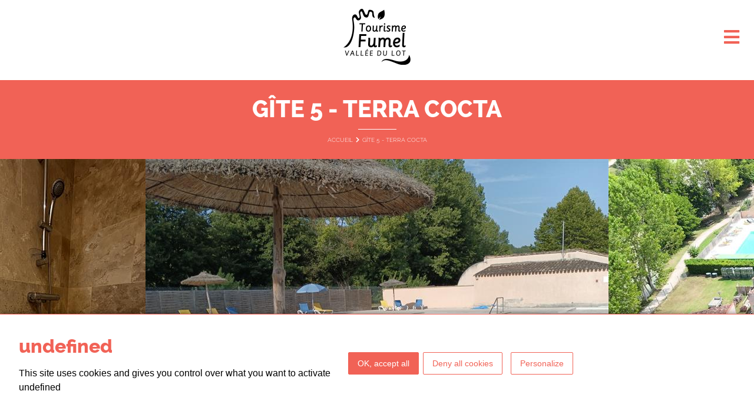

--- FILE ---
content_type: text/html; charset=UTF-8
request_url: https://www.tourisme-fumel.com/fr/fiche/gite-5-papillon
body_size: 6976
content:

<!DOCTYPE html>
<html lang="fr">
<head>
    <title>Gîte 5 - Terra Cocta</title>
    <meta charset="utf-8">
    <meta http-equiv="X-UA-Compatible" content="IE=edge">
    <meta name="viewport" content="width=device-width, initial-scale=1">
            <meta name="language" content="fr"/>
                        <link rel="icon" href="/img/favicon.png" type="image/png">
                
    <link rel="stylesheet" href="https://stackpath.bootstrapcdn.com/bootstrap/4.4.1/css/bootstrap.min.css" integrity="sha384-Vkoo8x4CGsO3+Hhxv8T/Q5PaXtkKtu6ug5TOeNV6gBiFeWPGFN9MuhOf23Q9Ifjh" crossorigin="anonymous">
    <link rel="stylesheet" media="all" type="text/css" href="/css/fontawesome5.css" />
    <link rel="stylesheet" media="all" type="text/css" href="/css/jquery-ui.css" />
    <link rel="stylesheet" media="all" type="text/css" href="/css/jquery.fancybox.min.css" />
    <script src="https://code.jquery.com/jquery-3.4.1.min.js" crossorigin="anonymous"></script>

    <script src="https://code.jquery.com/ui/1.12.1/jquery-ui.js"></script>

    <script type="text/javascript" src="/js/site.js?v3"></script>
    <script type="text/javascript" src="/js/jquery.sticky.js?v2"></script>
    <script type="text/javascript" src="/js/slick.min.js"></script>
    <script type="text/javascript" src="/js/jquery.fancybox.min.js"></script>
    <link href="/css/slick.css" rel="stylesheet">
    <link href="/css/slick-theme.css" rel="stylesheet">

    <link rel="stylesheet" media="all" type="text/css" href="/css/site.css?v3">
    <link rel="stylesheet" media="all" type="text/css" href="/css/tarteaucitron.css" />
    <script type="text/javascript" src="/js/tarteaucitron/tarteaucitron.js"></script>

        <script type="text/javascript">
            tarteaucitron.init({
                "privacyUrl": "", /* Privacy policy url */
                "hashtag": "#tarteaucitron", /* Open the panel with this hashtag */
                "cookieName": "tarteaucitron", /* Cookie name */
                "orientation": "bottom", /* Banner position (top - bottom) */
                "showAlertSmall": false, /* Show the small banner on bottom right */
                "cookieslist": false, /* Show the cookie list */
                "showIcon": false, /* Show cookie icon to manage cookies */
                "iconPosition": "BottomRight", /* BottomRight, BottomLeft, TopRight and TopLeft */
                "adblocker": false, /* Show a Warning if an adblocker is detected */
                "DenyAllCta" : true, /* Show the deny all button */
                "AcceptAllCta" : true, /* Show the accept all button when highPrivacy on */
                "highPrivacy": true, /* HIGHLY RECOMMANDED Disable auto consent */
                "handleBrowserDNTRequest": false, /* If Do Not Track == 1, disallow all */
                "removeCredit": false, /* Remove credit link */
                "moreInfoLink": true, /* Show more info link */
                "useExternalCss": false, /* If false, the tarteaucitron.css file will be loaded */
                "useExternalJs": false, /* If false, the tarteaucitron.js file will be loaded */
                //"cookieDomain": ".my-multisite-domaine.fr", /* Shared cookie for multisite */
                "readmoreLink": "", /* Change the default readmore link */
                "mandatory": true, /* Show a message about mandatory cookies */
            });
           tarteaucitron.user.gtagUa = 'UA-48779192-2';
        // tarteaucitron.user.gtagCrossdomain = ['example.com', 'example2.com'];
        tarteaucitron.user.gtagMore = function () { /* add here your optionnal gtag() */ };
        (tarteaucitron.job = tarteaucitron.job || []).push('gtag');
tarteaucitron.user.facebookpixelId = '534506324648710'; tarteaucitron.user.facebookpixelMore = function () { /* add here your optionnal facebook pixel function */ };
        (tarteaucitron.job = tarteaucitron.job || []).push('facebookpixel');
        </script>

</head>

<body class="front   body_fr " data-lang="fr">
<header id="header"><div class="container"><div class="ctnlogo"><a href="/fr/"><img src="/img/logo.png"/></a></div><div class="cont-menu-button"><button id="menuResponsive"><span class="fa fa-bars"></span></button></div><nav class="navbar"><div class="cont-menu-close"><button id="menuResponsiveClose"><span class="fa fa-times"></span></button></div><div class="part-top"><div class="links"><a href="/fr/mediatheque">Médiathèque</a><a href="/fr/videotheque">Vidéothèque</a><a href="/fr/contact">Contact</a></div><div class="socials"><a href="https://www.facebook.com/tourisme.fumel" class="social" target="_blank"><span class="fab fa-facebook"></span></a><a href="https://www.instagram.com/tourisme_fumel_vallee_du_lot/" class="social" target="_blank"><span class="fab fa-instagram"></span></a><a href="https://www.youtube.com/user/OTFL47500" class="social" target="_blank"><span class="fab fa-youtube"></span></a></div><div class="selectLang"><button class="triggerLang"><span class="flag fr"></span></button><ul><li><a href="/en/" title="modifier la langue"><span class="flag en"></span></a></li><li><a href="/es/" title="modifier la langue"><span class="flag es"></span></a></li><li><a href="/nl/" title="modifier la langue"><span class="flag nl"></span></a></li></ul></div></div><div class="cont-main-menu"><div class="main-menu"><ul class="menu"><li class="li0 "><span class=" hasChildren ">
                                        Découvrir
                                        </span><div class="subnav"><div class="ctn-flex"><ul class=" ulenfanttextuel"><li class=""><a href="/fr/visites" class="" >
                                                            Visites
                                                            </a></li><li class=""><a href="/fr/artisanat-et-savoir-faire" class="" >
                                                            Artisanat et savoir-faire
                                                            </a></li><li class=""><a href="/fr/idee-balades" class="" >
                                                            Idées balades
                                                            </a></li><li class=""><a href="https://rando.tourisme-lotetgaronne.com/" class="" >
                                                            Circuits de randonnées
                                                            </a></li></ul><ul class=" ulenfantvisuel"><li class=""><a href="/fr/fiche/chateau-de-bonaguil" class=""><img src="https://www.tourisme-fumel.com/media/cache/menu/uploads/img/bonaguil-5fdc67f299939658325802.jpg"/><div class="content">Château de Bonaguil</div></a></li><li class=""><a href="/fr/fiche/gabarre-fumeloise" class=""><img src="https://www.tourisme-fumel.com/media/cache/menu/uploads/img/fumel-gabarre-5fdc68090b929115866803.jpg"/><div class="content">Bateau promenade</div></a></li><li class=""><a href="/fr/fiche/bourg-medieval-de-penne-dagenais" class=""><img src="https://www.tourisme-fumel.com/media/cache/menu/uploads/img/penne-d-agenais-5fdc681f2feda258075986.jpg"/><div class="content">Le bourg médiéval de Penne d&#039;Agenais</div></a></li></ul></div></div></li><li class="li1 "><a href="/fr/a-voir-a-faire" class=" hasChildren  " >
                                        à voir / à faire
                                        </a><div class="subnav"><div class="ctn-flex"><ul class="ulparent10 ulenfanttextuel"><li class=""><a href="/fr/activites-nautiques" class="" >
                                                            Activités nautiques
                                                            </a></li><li class=""><a href="/fr/activites-en-pleine-nature" class="" >
                                                            Activités en pleine nature
                                                            </a></li><li class=""><a href="/fr/autres-loisirs" class="" >
                                                            Autres loisirs
                                                            </a></li><li class=""><a href="/fr/agenda" class="" >
                                                            Agenda
                                                            </a></li></ul><ul class="ulparent10 ulenfantvisuel"><li class=""><a href="/fr/fiche/capitainerie-a-port-de-penne" class=""><img src="https://www.tourisme-fumel.com/media/cache/menu/uploads/img/sans-titre-1-61a88d4e5969b417868900.jpg"/><div class="content">Capitainerie port de penne</div></a></li><li class=""><a href="/fr/fiche/parc-en-ciel" class=""><img src="https://www.tourisme-fumel.com/media/cache/menu/uploads/img/sans-titre-2-61a88d8c29125220103893.jpg"/><div class="content">Parc en ciel</div></a></li><li class=""><a href="/fr/fiche/circuit-terra-aventura-a-la-croisee-des-zalbigeois" class=""><img src="https://www.tourisme-fumel.com/media/cache/menu/uploads/img/terra-aventura-5fdc683bdef07451944342.jpg"/><div class="content">Terra aventura</div></a></li></ul></div></div></li><li class="li2 "><span class=" hasChildren ">
                                        Séjourner
                                        </span><div class="subnav"><div class="ctn-flex"><ul class=" ulenfanttextuel"><li class=""><a href="/fr/hotels" class="" >
                                                            Hôtels
                                                            </a></li><li class=""><a href="/fr/chambres-dhotes" class="" >
                                                            Chambres d&#039;hôtes
                                                            </a></li><li class=""><a href="/fr/campings" class="" >
                                                            Campings, Aires de camping-car &amp; Villages vacances
                                                            </a></li><li class=""><a href="/fr/meubles-de-tourisme" class="" >
                                                            Meublés de tourisme
                                                            </a></li></ul><ul class=" ulenfantvisuel"><li class=""><a href="/fr/fiche/le-stelsia-chateau-de-saint-sylvestre" class=""><img src="https://www.tourisme-fumel.com/media/cache/menu/uploads/img/stelsia-chateau-1-5fdc6844546c1946235593.jpg"/><div class="content">Château stelsia</div></a></li><li class=""><a href="/fr/fiche/domaine-de-ullule" class=""><img src="https://www.tourisme-fumel.com/media/cache/menu/uploads/img/ullule-5fdc684a06db5061772160.jpg"/><div class="content">Camping ullule</div></a></li><li class=""><a href="/fr/fiche/camping-les-berges-du-lot" class=""><img src="https://www.tourisme-fumel.com/media/cache/menu/uploads/img/camping-le-pouchou-5fdc687753ead178590149.jpg"/><div class="content">Camping les berges du lot</div></a></li></ul></div></div></li><li class="li3 "><a href="/fr/deguster" class=" hasChildren  " >
                                        Déguster
                                        </a><div class="subnav"><div class="ctn-flex"><ul class="ulparent11 ulenfanttextuel"><li class=""><a href="/fr/produits-du-terroir" class="" >
                                                            Produits du terroir
                                                            </a></li><li class=""><a href="/fr/restaurants" class="" >
                                                            Restaurants
                                                            </a></li><li class=""><a href="/fr/les-marches" class="" >
                                                            Les marchés
                                                            </a></li></ul><ul class="ulparent11 ulenfantvisuel"><li class=""><a href="/fr/fiche/marche-traditionnel-de-monsempron-libos" class=""><img src="https://www.tourisme-fumel.com/media/cache/menu/uploads/img/222792047-507632420330507-5409210651447678705-n-6131eb2e61b66917212414.jpg"/><div class="content">Marché de libos</div></a></li><li class=""><a href="/fr/fiche/ferme-de-souleilles-musee-du-foie-gras" class=""><img src="https://www.tourisme-fumel.com/media/cache/menu/uploads/img/musee-du-foie-gras-5fdc686c3a9dd952662393.jpeg"/><div class="content">Musée du foie gras</div></a></li><li class=""><a href="https://www.tourisme-fumel.com/fr/fiche/recherche/domaine-de-lancement" class=""><img src="https://www.tourisme-fumel.com/media/cache/menu/uploads/img/448250126-971325898333184-9098617341256308256-n-66cf32bce4919714119297.jpg"/><div class="content">Domaine de Lancement</div></a></li></ul></div></div></li></ul></div><div class="complement-header"><div class="part-bottom"><form action="/fr/recherche" class="search"><button type="button" class="fo-trigger-search"><span class="fa fa-search"></span></button><input type="text" name="search" value=""/></form><a href="/fr/reservation" class="reservation">Réserver</a></div></div></div></nav></div></header>

    <div class="page-fiche">
    <div class="module-bandeautitre">
        <div class="container">
                        <h1 class="h1 center">Gîte 5 - Terra Cocta</h1>
            <div class="blocs"><a href="/fr/" class="bloc a">Accueil</a><span class="bloc a">Gîte 5 - Terra Cocta</span></div>        </div>
    </div>

            <div class="module-slider">
        <div class="slider-fiche">
                            <div class="slide">
                    <div class="align"><a href="https://cdt40.media.tourinsoft.eu/upload/HLOAQU047V50FSBV-PenneDAgenais-TerraCocta-Piscine-Camping-Lac-de-Ferrie.jpg" data-fancybox="images"><img src="https://cdt40.media.tourinsoft.eu/upload/HLOAQU047V50FSBV-PenneDAgenais-TerraCocta-Piscine-Camping-Lac-de-Ferrie.jpg?width=1500&height=588" title="HLOAQU047V50FSBV_PenneDAgenais_TerraCocta_Piscine Camping Lac de Ferrié"/></a></div>
                </div>
                            <div class="slide">
                    <div class="align"><a href="https://cdt40.media.tourinsoft.eu/upload/HLOAQU047V50FSBV-PenneDAgenais-TerraCocta-Vue-aerienne-Camping-Lac-de-Ferrie.jpg" data-fancybox="images"><img src="https://cdt40.media.tourinsoft.eu/upload/HLOAQU047V50FSBV-PenneDAgenais-TerraCocta-Vue-aerienne-Camping-Lac-de-Ferrie.jpg?width=1500&height=588" title="HLOAQU047V50FSBV_PenneDAgenais_TerraCocta_Vue aérienne Camping Lac de Ferrié"/></a></div>
                </div>
                            <div class="slide">
                    <div class="align"><a href="https://cdt40.media.tourinsoft.eu/upload/HLOAQU047V50FSBV-PenneDAgenais-TerraCocta-Sde.jpeg" data-fancybox="images"><img src="https://cdt40.media.tourinsoft.eu/upload/HLOAQU047V50FSBV-PenneDAgenais-TerraCocta-Sde.jpeg?width=1500&height=588" title="HLOAQU047V50FSBV_PenneDAgenais_TerraCocta_Sde"/></a></div>
                </div>
                    </div>
            <button class="trigger-fancybox"><i class="fas fa-search-plus"></i> Zoomer les photos</button>
        </div>
        <script>
            $(document).ready(function(){
                $('.trigger-fancybox').on('click',function(e){
                    e.preventDefault();
                    $('.slide.slick-active').find('a').trigger('click');
                });
            });
        </script>
        <div class="fiche-menu">
        <ul>
            <li>
                <a href="#presentation" rel="nofollow,noindex">Présentation</a>
            </li>
                            <li>
                    <a href="#ouverture" rel="nofollow,noindex">Ouverture</a>
                </li>
                                        <li>
                    <a href="#tarifs" rel="nofollow,noindex">Tarifs</a>
                </li>
                        <li>
                <a href="#infos-pratiques" rel="nofollow,noindex">Infos pratiques</a>
            </li>
                            <li>
                    <a href="#suggestions" rel="nofollow,noindex">Suggestions</a>
                </li>
                    </ul>
    </div>
    <div class="fiche-presentation" id="presentation">
        <div class="voile"></div>
        <div class="presentation">
            <div class="contenu">
                                                            <p>Au pied de Penne-d’Agenais, classé parmi les Plus Beaux Villages de France, le Camping Lac de Ferrié vous accueille pour une pause hors du temps dans un cadre naturel et paisible. Location de meublés tout confort, piscine en été et accès direct au site nature du lac : pêche, aire de jeux, pumptrack, city stade. Idéalement situé pour découvrir le Lot-et-Garonne et ambiance conviviale avec accueil chaleureux assurés.</p>
                                    
                
                                    <div class="information" id="ouverture">
                        <h3>Ouverture</h3>
                                                                                    <p>* location de meublés <br />
Ouvert toute l&#039;année<br />
Hébergement pouvant accueillir jusqu&#039;à 5 personnes, à la nuitée ou à la semaine, pour des vacances en famille ou entre amis tout au long de l’année.</p>
                                                                                                                        </div>
                
                                    <div class="information" id="tarifs">
                        <h3>Tarifs</h3>
                                                                                    <p>Location de vacances  / 36 m² – 1 à 5 personnes - Ouvert toute l&#039;année<br />
<br />
Séjour minimum de 7 nuitées en Haute Saison<br />
En dehors de cette période, séjour minimum de 2 nuitées <br />
<br />
- Prix à la nuitée : à partir de  95,00 € à 135,00 €<br />
- Prix à la semaine : à partir de  490,00 € à 770,00 €<br />
<br />
* taxe de séjour : 0,80 € par adulte et par jour, reversée aux collectivités territoriales afin de financer le développement touristique de la région<br />
** éco-participation : 0,23 € par personne et par jour, pour soutenir notre politique environnementale de valorisation des déchets<br />
</p>
                                                                                                </div>
                
                <div class="information" id="infos-pratiques">

                    <h3>Infos pratiques</h3>
                    <div class="pins">
                                                                                                                                    <span class="pin">Cartes de paiement</span>
                                                            <span class="pin">Chèques bancaires et postaux</span>
                                                            <span class="pin">Chèques Vacances</span>
                                                            <span class="pin">E-chèques vacances (ANCV)</span>
                                                            <span class="pin">Espèces</span>
                                                            <span class="pin">Virement bancaire</span>
                                                                                                                                        <span class="pin">Wifi</span>
                                                                                                                                        <span class="pin">Barbecue</span>
                                                            <span class="pin">Boulodrome</span>
                                                            <span class="pin">Pêche</span>
                                                            <span class="pin">Piscine partagée</span>
                                                            <span class="pin">Plan d&#039;eau</span>
                                                            <span class="pin">Salon de jardin</span>
                                                            <span class="pin">Sentier de randonnée</span>
                                                            <span class="pin">Table de Ping-Pong</span>
                                                            <span class="pin">Terrain de volley</span>
                                                                            
                                                                                            </div>

                                                                                                                                                                                                                                                                                                                            <p class="activites">
                                <strong>Langues parlées</strong>
                                Français - Anglais - Espagnol
                            </p>
                                                            </div>

            </div>

            <div class="ctn-localisation">
            <div class="localisation">
                                    <div class="map" id="map_canvas"></div>
                                <div class="coordonnees">
                    <h2>Gîte 5 - Terra Cocta</h2>
                                            <div class="adresses">
                                                                                    <span>337 avenue de la gare</span>
                                                        <span>47140 - PENNE-D&#039;AGENAIS</span>
                                                </div>
                                                                <div class="contacts">
                                                                                                                                     <a href="tel:+33 6 80 95 92 89" class="tel-action" rel="nofollow"><span class="fa fa-phone"></span> <span class="phone-1">Nous appeler</span><span class="phone-2">+33 6 80 95 92 89</span></a>
                                                                                                                                 <a href="mailto:contact@camping-lacdeferrie.fr" rel="nofollow" target="_blank"><span class="fas fa-envelope"></span> Nous contacter par e-mail</a>
                                                                                                                                 <a href="https://camping-lacdeferrie.fr/" rel="nofollow" target="_blank"><span class="fas fa-globe"></span> Consulter notre site web</a>
                                                                                    </div>
                    
                                            <div class="network">
                                                            <a href="https://www.facebook.com/profile.php?id=61568130026354" target="_blank" rel="nofollow"><span class="social fab fa-facebook"></span></a>
                                                            <a href="https://www.instagram.com/campinglacdeferrie/" target="_blank" rel="nofollow"><span class="social fab fa-instagram"></span></a>
                                                    </div>
                                    </div>
            </div>
            </div>
        </div>
    </div>
</div>

            <div class="fiche-suggestions" id="suggestions">
            <div class="container">
                <h2>Suggestions</h2>
                <ul>
                                            <li>
                            <a href="/fr/fiche/ferme-de-souleilles">
                                <div class="visuel">
                                                                            <img src="https://cdt47.media.tourinsoft.eu/upload/accueillant-caramaps-ferme-de-souleilles-foie-gras-frespech-533827.jpeg"/>
                                                                        <div class="categorie">
                                        <span>Déguster</span>
                                    </div>
                                </div>
                                <div class="titre">
                                    <span>Ferme de Souleilles</span>
                                </div>
                            </a>
                        </li>
                                            <li>
                            <a href="/fr/fiche/le-coq-en-repos">
                                <div class="visuel">
                                                                            <img src="https://cdt40.media.tourinsoft.eu/upload/Le-coq-en-repos--1-.jpg"/>
                                                                        <div class="categorie">
                                        <span>Séjourner</span>
                                    </div>
                                </div>
                                <div class="titre">
                                    <span>Le coq en repos</span>
                                </div>
                            </a>
                        </li>
                                            <li>
                            <a href="/fr/fiche/la-granja">
                                <div class="visuel">
                                                                            <img src="https://cdt40.media.tourinsoft.eu/upload/Trentels-La-Granja-Van-Hoorebeke-terrasse.JPG"/>
                                                                        <div class="categorie">
                                        <span>Séjourner</span>
                                    </div>
                                </div>
                                <div class="titre">
                                    <span>Les Chambres d&#039;Hôtes La Granja</span>
                                </div>
                            </a>
                        </li>
                                            <li>
                            <a href="/fr/fiche/lustrac-sport-sante">
                                <div class="visuel">
                                                                            <img src="https://cdt40.media.tourinsoft.eu/upload/1-554.png"/>
                                                                        <div class="categorie">
                                        <span>Bouger</span>
                                    </div>
                                </div>
                                <div class="titre">
                                    <span>Lustrac Sport Santé</span>
                                </div>
                            </a>
                        </li>
                                            <li>
                            <a href="/fr/fiche/bibliotheque-municipale-2">
                                <div class="visuel">
                                                                            <img src="https://cdt40.media.tourinsoft.eu/upload/838-livre-2.jpg"/>
                                                                        <div class="categorie">
                                        <span>Bouger</span>
                                    </div>
                                </div>
                                <div class="titre">
                                    <span>Bibliothèque municipale</span>
                                </div>
                            </a>
                        </li>
                                            <li>
                            <a href="/fr/fiche/chambres-dhotes-le-preau-de-lhorizon">
                                <div class="visuel">
                                                                            <img src="https://cdt40.media.tourinsoft.eu/upload/CDT47-tfinal-Penne-2192-ChambrePreauHorizon-Preau-2.jpg"/>
                                                                        <div class="categorie">
                                        <span>Séjourner</span>
                                    </div>
                                </div>
                                <div class="titre">
                                    <span>Chambres d&#039;hôtes le Préau de l&#039;Horizon</span>
                                </div>
                            </a>
                        </li>
                                            <li>
                            <a href="/fr/fiche/cheval-nature-de-rivalet">
                                <div class="visuel">
                                                                            <img src="https://cdt40.media.tourinsoft.eu/upload/rivalet--3-.jpg"/>
                                                                        <div class="categorie">
                                        <span>Bouger</span>
                                    </div>
                                </div>
                                <div class="titre">
                                    <span>Cheval nature de Rivalet</span>
                                </div>
                            </a>
                        </li>
                                            <li>
                            <a href="/fr/fiche/ferme-de-souleilles-musee-du-foie-gras">
                                <div class="visuel">
                                                                            <img src="https://cdt40.media.tourinsoft.eu/upload/musee-foie-gras--1-.jpg"/>
                                                                        <div class="categorie">
                                        <span>Bouger</span>
                                    </div>
                                </div>
                                <div class="titre">
                                    <span>Ferme de Souleilles - Musée du foie gras</span>
                                </div>
                            </a>
                        </li>
                                    </ul>
            </div>
        </div>
                <script defer src="https://maps.googleapis.com/maps/api/js?key=AIzaSyDbKyjnWng491QAX5Nq-X6IoKQoimRvEBU&callback=initMap"></script>
        <script>
            function initMap(){
                const map = new google.maps.Map(document.getElementById('map_canvas'), {
                    center: {lat: 44.3893856, lng: 0.8106332},
                    zoom: 14,
                    mapTypeId: google.maps.MapTypeId.ROADMAP,
                    disableDefaultUI: true,
                });
                const marker = new google.maps.Marker({
                    position: {lat: 44.3893856, lng: 0.8106332},
                    icon: '/img/marker.png',
                    map: map,
                });
            }
        </script>
        <script>
        $(document).ready(function(){
            $('.tel-action').on('click',function(e){
                if($('.is_desktop').css('display') == 'block'){
                    e.preventDefault();
                    $(this).find('.phone-1').hide();
                    $(this).find('.phone-2').show();
                }
            });
        });
    </script>

<footer id="footer">
    <div class="container">
        <div class="ctn-flex">
            <div class="logos">
                <a href="/fr/"><img src="/img/footer-logo-ot.png"/></a>
                <a href="https://www.adn-tourisme.fr/" target="_blank"><img src="/img/logo-tourisme-france.jpg"/></a>
                <a href="https://tourisme-handicaps.org/" target="_blank"><img src="/img/logo-tourisme-handicap.jpg"/></a>
                <a href="https://www.fumelvalleedulot.com/" target="_blank"><img src="/img/footer-logo-fume.jpg"/></a>
            </div>
            <div class="newsletter">
                <a href="/fr/newsletter"><span class="fas fa-bullhorn"></span><p>+ de bons plans ? Abonnez-vous &agrave; notre <strong>newsletter !</strong></p></a>
            </div>
        </div>
        <div class="ctn-contact">
            <div>
                <span class="h3">Contactez-nous</span><a href="tel:+33553711370"><span class="fas fa-phone"></span> au 05 53 71 13 70</a><a href="mailto:info@tourisme-fumel.com"><span class="fas fa-envelope"></span> ou PAR E-MAIL</a>            </div>
            <p><strong>4, Place Georges Escande - 47500 FUMEL</strong></p>
            <p><strong>horaires d'ouverture</strong> : Le mardi, mercredi et vendredi de 9h30 &agrave; 12h et de 14h &agrave; 17h30.</p>
<p>&nbsp;</p>
        </div>
    </div>
    <div class="copyright">
        <div class="container">
            <p>Copyright &copy; 2020 Office de tourisme de Fumel Vall&eacute;e du Lot<a href="/fr/mentions-legales">Mentions l&eacute;gales</a><a href="/fr/cookies">Cookies</a><a href="/fr/contact">Contacts</a><a href="/fr/brochures">Brochures</a></p>        </div>
    </div>
</footer>
<div class="is_desktop"></div>
<!-- Load Facebook SDK for JavaScript -->
<div id="fb-root"></div>
<script>
window.fbAsyncInit = function() {
	FB.init({
		xfbml            : true,
		version          : 'v10.0'
	});
};

(function(d, s, id) {
	var js, fjs = d.getElementsByTagName(s)[0];
	if (d.getElementById(id)) return;
	js = d.createElement(s); js.id = id;
	js.src = 'https://connect.facebook.net/fr_FR/sdk/xfbml.customerchat.js';
	fjs.parentNode.insertBefore(js, fjs);
}(document, 'script', 'facebook-jssdk'));</script>

<!-- Your Chat Plugin code -->
<div class="fb-customerchat" attribution="setup_tool" page_id="195667707114436" theme_color="#f16256">
</div>

</body>
</html>


--- FILE ---
content_type: text/html; charset=UTF-8
request_url: https://www.tourisme-fumel.com/fr/fiche/css/tarteaucitron.css?v=20201017
body_size: 8235
content:

    <!DOCTYPE html>
<html lang="fr">
<head>
    <title>Tourisme Fumel-Vallée du Lot - Site officiel</title>
    <meta charset="utf-8">
    <meta http-equiv="X-UA-Compatible" content="IE=edge">
    <meta name="viewport" content="width=device-width, initial-scale=1">
            <meta name="language" content="fr"/>
            <meta name="description" lang="fr" content="Site internet officiel de l&#039;Office de Tourisme Fumel - Vallée du Lot" />
                        <link rel="icon" href="/img/favicon.png" type="image/png">
                <meta name="twitter:card" content="summary" />
    <meta name="twitter:site" content="" />
                        <meta property="og:url" content="https://www.tourisme-fumel.com/fr/" />
    <meta property="og:title" content="Accueil" />
    <meta property="og:description" content="Site internet officiel de l&#039;Office de Tourisme Fumel - Vallée du Lot" />
    
    <link rel="stylesheet" href="https://stackpath.bootstrapcdn.com/bootstrap/4.4.1/css/bootstrap.min.css" integrity="sha384-Vkoo8x4CGsO3+Hhxv8T/Q5PaXtkKtu6ug5TOeNV6gBiFeWPGFN9MuhOf23Q9Ifjh" crossorigin="anonymous">
    <link rel="stylesheet" media="all" type="text/css" href="/css/fontawesome5.css" />
    <link rel="stylesheet" media="all" type="text/css" href="/css/jquery-ui.css" />
    <link rel="stylesheet" media="all" type="text/css" href="/css/jquery.fancybox.min.css" />
    <script src="https://code.jquery.com/jquery-3.4.1.min.js" crossorigin="anonymous"></script>

    <script src="https://code.jquery.com/ui/1.12.1/jquery-ui.js"></script>

    <script type="text/javascript" src="/js/site.js?v3"></script>
    <script type="text/javascript" src="/js/jquery.sticky.js?v2"></script>
    <script type="text/javascript" src="/js/slick.min.js"></script>
    <script type="text/javascript" src="/js/jquery.fancybox.min.js"></script>
    <link href="/css/slick.css" rel="stylesheet">
    <link href="/css/slick-theme.css" rel="stylesheet">

    <link rel="stylesheet" media="all" type="text/css" href="/css/site.css?v3">
    <link rel="stylesheet" media="all" type="text/css" href="/css/tarteaucitron.css" />
    <script type="text/javascript" src="/js/tarteaucitron/tarteaucitron.js"></script>

        <script type="text/javascript">
            tarteaucitron.init({
                "privacyUrl": "", /* Privacy policy url */
                "hashtag": "#tarteaucitron", /* Open the panel with this hashtag */
                "cookieName": "tarteaucitron", /* Cookie name */
                "orientation": "bottom", /* Banner position (top - bottom) */
                "showAlertSmall": false, /* Show the small banner on bottom right */
                "cookieslist": false, /* Show the cookie list */
                "showIcon": false, /* Show cookie icon to manage cookies */
                "iconPosition": "BottomRight", /* BottomRight, BottomLeft, TopRight and TopLeft */
                "adblocker": false, /* Show a Warning if an adblocker is detected */
                "DenyAllCta" : true, /* Show the deny all button */
                "AcceptAllCta" : true, /* Show the accept all button when highPrivacy on */
                "highPrivacy": true, /* HIGHLY RECOMMANDED Disable auto consent */
                "handleBrowserDNTRequest": false, /* If Do Not Track == 1, disallow all */
                "removeCredit": false, /* Remove credit link */
                "moreInfoLink": true, /* Show more info link */
                "useExternalCss": false, /* If false, the tarteaucitron.css file will be loaded */
                "useExternalJs": false, /* If false, the tarteaucitron.js file will be loaded */
                //"cookieDomain": ".my-multisite-domaine.fr", /* Shared cookie for multisite */
                "readmoreLink": "", /* Change the default readmore link */
                "mandatory": true, /* Show a message about mandatory cookies */
            });
           tarteaucitron.user.gtagUa = 'UA-48779192-2';
        // tarteaucitron.user.gtagCrossdomain = ['example.com', 'example2.com'];
        tarteaucitron.user.gtagMore = function () { /* add here your optionnal gtag() */ };
        (tarteaucitron.job = tarteaucitron.job || []).push('gtag');
tarteaucitron.user.facebookpixelId = '534506324648710'; tarteaucitron.user.facebookpixelMore = function () { /* add here your optionnal facebook pixel function */ };
        (tarteaucitron.job = tarteaucitron.job || []).push('facebookpixel');
        </script>

</head>

<body class="front homepage page page-1 body_fr " data-lang="fr">
<header id="header"><div class="container"><div class="ctnlogo"><a href="/fr/"><img src="/img/logo-blanc.png"/></a></div><div class="cont-menu-button"><button id="menuResponsive"><span class="fa fa-bars"></span></button></div><nav class="navbar"><div class="cont-menu-close"><button id="menuResponsiveClose"><span class="fa fa-times"></span></button></div><div class="part-top"><div class="links"><a href="/fr/mediatheque">Médiathèque</a><a href="/fr/videotheque">Vidéothèque</a><a href="/fr/contact">Contact</a></div><div class="socials"><a href="https://www.facebook.com/tourisme.fumel" class="social" target="_blank"><span class="fab fa-facebook"></span></a><a href="https://www.instagram.com/tourisme_fumel_vallee_du_lot/" class="social" target="_blank"><span class="fab fa-instagram"></span></a><a href="https://www.youtube.com/user/OTFL47500" class="social" target="_blank"><span class="fab fa-youtube"></span></a></div><div class="selectLang"><button class="triggerLang"><span class="flag fr"></span></button><ul><li><a href="/en/" title="modifier la langue"><span class="flag en"></span></a></li><li><a href="/es/" title="modifier la langue"><span class="flag es"></span></a></li><li><a href="/nl/" title="modifier la langue"><span class="flag nl"></span></a></li></ul></div></div><div class="cont-main-menu"><div class="main-menu"><ul class="menu"><li class="li0 "><span class=" hasChildren ">
                                        Découvrir
                                        </span><div class="subnav"><div class="ctn-flex"><ul class=" ulenfanttextuel"><li class=""><a href="/fr/visites" class="" >
                                                            Visites
                                                            </a></li><li class=""><a href="/fr/artisanat-et-savoir-faire" class="" >
                                                            Artisanat et savoir-faire
                                                            </a></li><li class=""><a href="/fr/idee-balades" class="" >
                                                            Idées balades
                                                            </a></li><li class=""><a href="https://rando.tourisme-lotetgaronne.com/" class="" >
                                                            Circuits de randonnées
                                                            </a></li></ul><ul class=" ulenfantvisuel"><li class=""><a href="/fr/fiche/chateau-de-bonaguil" class=""><img src="https://www.tourisme-fumel.com/media/cache/menu/uploads/img/bonaguil-5fdc67f299939658325802.jpg"/><div class="content">Château de Bonaguil</div></a></li><li class=""><a href="/fr/fiche/gabarre-fumeloise" class=""><img src="https://www.tourisme-fumel.com/media/cache/menu/uploads/img/fumel-gabarre-5fdc68090b929115866803.jpg"/><div class="content">Bateau promenade</div></a></li><li class=""><a href="/fr/fiche/bourg-medieval-de-penne-dagenais" class=""><img src="https://www.tourisme-fumel.com/media/cache/menu/uploads/img/penne-d-agenais-5fdc681f2feda258075986.jpg"/><div class="content">Le bourg médiéval de Penne d&#039;Agenais</div></a></li></ul></div></div></li><li class="li1 "><a href="/fr/a-voir-a-faire" class=" hasChildren  " >
                                        à voir / à faire
                                        </a><div class="subnav"><div class="ctn-flex"><ul class="ulparent10 ulenfanttextuel"><li class=""><a href="/fr/activites-nautiques" class="" >
                                                            Activités nautiques
                                                            </a></li><li class=""><a href="/fr/activites-en-pleine-nature" class="" >
                                                            Activités en pleine nature
                                                            </a></li><li class=""><a href="/fr/autres-loisirs" class="" >
                                                            Autres loisirs
                                                            </a></li><li class=""><a href="/fr/agenda" class="" >
                                                            Agenda
                                                            </a></li></ul><ul class="ulparent10 ulenfantvisuel"><li class=""><a href="/fr/fiche/capitainerie-a-port-de-penne" class=""><img src="https://www.tourisme-fumel.com/media/cache/menu/uploads/img/sans-titre-1-61a88d4e5969b417868900.jpg"/><div class="content">Capitainerie port de penne</div></a></li><li class=""><a href="/fr/fiche/parc-en-ciel" class=""><img src="https://www.tourisme-fumel.com/media/cache/menu/uploads/img/sans-titre-2-61a88d8c29125220103893.jpg"/><div class="content">Parc en ciel</div></a></li><li class=""><a href="/fr/fiche/circuit-terra-aventura-a-la-croisee-des-zalbigeois" class=""><img src="https://www.tourisme-fumel.com/media/cache/menu/uploads/img/terra-aventura-5fdc683bdef07451944342.jpg"/><div class="content">Terra aventura</div></a></li></ul></div></div></li><li class="li2 "><span class=" hasChildren ">
                                        Séjourner
                                        </span><div class="subnav"><div class="ctn-flex"><ul class=" ulenfanttextuel"><li class=""><a href="/fr/hotels" class="" >
                                                            Hôtels
                                                            </a></li><li class=""><a href="/fr/chambres-dhotes" class="" >
                                                            Chambres d&#039;hôtes
                                                            </a></li><li class=""><a href="/fr/campings" class="" >
                                                            Campings, Aires de camping-car &amp; Villages vacances
                                                            </a></li><li class=""><a href="/fr/meubles-de-tourisme" class="" >
                                                            Meublés de tourisme
                                                            </a></li></ul><ul class=" ulenfantvisuel"><li class=""><a href="/fr/fiche/le-stelsia-chateau-de-saint-sylvestre" class=""><img src="https://www.tourisme-fumel.com/media/cache/menu/uploads/img/stelsia-chateau-1-5fdc6844546c1946235593.jpg"/><div class="content">Château stelsia</div></a></li><li class=""><a href="/fr/fiche/domaine-de-ullule" class=""><img src="https://www.tourisme-fumel.com/media/cache/menu/uploads/img/ullule-5fdc684a06db5061772160.jpg"/><div class="content">Camping ullule</div></a></li><li class=""><a href="/fr/fiche/camping-les-berges-du-lot" class=""><img src="https://www.tourisme-fumel.com/media/cache/menu/uploads/img/camping-le-pouchou-5fdc687753ead178590149.jpg"/><div class="content">Camping les berges du lot</div></a></li></ul></div></div></li><li class="li3 "><a href="/fr/deguster" class=" hasChildren  " >
                                        Déguster
                                        </a><div class="subnav"><div class="ctn-flex"><ul class="ulparent11 ulenfanttextuel"><li class=""><a href="/fr/produits-du-terroir" class="" >
                                                            Produits du terroir
                                                            </a></li><li class=""><a href="/fr/restaurants" class="" >
                                                            Restaurants
                                                            </a></li><li class=""><a href="/fr/les-marches" class="" >
                                                            Les marchés
                                                            </a></li></ul><ul class="ulparent11 ulenfantvisuel"><li class=""><a href="/fr/fiche/marche-traditionnel-de-monsempron-libos" class=""><img src="https://www.tourisme-fumel.com/media/cache/menu/uploads/img/222792047-507632420330507-5409210651447678705-n-6131eb2e61b66917212414.jpg"/><div class="content">Marché de libos</div></a></li><li class=""><a href="/fr/fiche/ferme-de-souleilles-musee-du-foie-gras" class=""><img src="https://www.tourisme-fumel.com/media/cache/menu/uploads/img/musee-du-foie-gras-5fdc686c3a9dd952662393.jpeg"/><div class="content">Musée du foie gras</div></a></li><li class=""><a href="https://www.tourisme-fumel.com/fr/fiche/recherche/domaine-de-lancement" class=""><img src="https://www.tourisme-fumel.com/media/cache/menu/uploads/img/448250126-971325898333184-9098617341256308256-n-66cf32bce4919714119297.jpg"/><div class="content">Domaine de Lancement</div></a></li></ul></div></div></li></ul></div><div class="complement-header"><div class="part-bottom"><form action="/fr/recherche" class="search"><button type="button" class="fo-trigger-search"><span class="fa fa-search"></span></button><input type="text" name="search" value=""/></form><a href="/fr/reservation" class="reservation">Réserver</a></div></div></div></nav></div></header>

    
                

        
<div class="homepage module-slider heurisko-module module-1579336092825816598 " id="module82" data-module-id="82" data-module-ordre="1" data-module-type="slider">
    
    <div class="blocs tt-bloc-1 slick-me"><div class="bloc" id="module82bloc64"><div class="a shadow"><div class="bloc-cont"><div class="bloc-visuel"><img src="/uploads/img/untitled-design-653a1ceadfcae082747815.jpg" alt="TOURISME" align="absmiddle"/></div><div class="slide-content "><div class="bloc-text"><div class="bloc-titre">TOURISME</div><div class="bloc-soustitre">Fumel-Vallée du lot</div><a href="https://www.tourisme-fumel.com/fr/visites"  class="bloc-bouton center"><span class="">Je découvre</span></a><div><a href="/fr/reservation" class="reservation-rspv">Réserver</a></div></div></div></div></div></div></div></div>

<script>
    $(function(){
        $('.module-1579336092825816598 .slick-me').slick({
            dots: false,
            arrows: true,
            infinite: true,
            speed: 1000,
            autoplay: true,
            autoplaySpeed: 4000,
            slidesToShow: 1,
            slidesToScroll: 1
        });
    });
</script>

            <div class="module-citation heurisko-module " id="module83" data-module-id="83" data-module-ordre="2" data-module-type="citation">
    
    <div class="container">
        <div class="css_mce">
            <h1 style="text-align: center;">Fumel-Vall&eacute;e du Lot :</h1>
<h1 style="text-align: center;">Vacances 100% Sud-Ouest</h1>
<p style="text-align: center;">Situ&eacute; dans le Lot-et-Garonne, &agrave; quelques pas du Lot et de la Dordogne, Fumel-Vall&eacute;e du Lot vous accueille toute l'ann&eacute;e. Fl&acirc;nez sur ses sentiers, laissez-vous aller et r&ecirc;vez le long des berges du Lot, d&eacute;couvrez sa gastronomie et son terroir unique, d&eacute;couvrez l'histoire de ses ch&acirc;teaux, moulins, villages et bastides ... Au c&oelig;ur du Sud-Ouest, r&eacute;gion riche de d&eacute;couvertes et de saveurs, le Pays de la Vall&eacute;e du Lot est synonyme de vie et de plaisirs pour tous.</p>
        </div>
    </div>
</div>
            

                    
<div class="module-mosaique heurisko-module module-1860991292725510097 " id="module84" data-module-id="84" data-module-ordre="3" data-module-type="mosaique">
    

        <div class="blocs tt-bloc-5"><div class="flex-left"><div class="bloc bloc-0"><div class="bloc-visuel"><img src="/uploads/img/219076457-243364114273870-7862524605786715673-n-612510f109cab830625858.jpg" alt="Château
de Bonaguil" align="absmiddle"/></div><div class="bloc-cont" ><span class="soustitre">Visite</span><div><h3 class="titre">Château<br />
de Bonaguil</h3><p>Site majeur d'Aquitaine</p><a href="/fr/fiche/chateau-de-bonaguil"  class="bloc-bouton center" ><span class="">En savoir plus</span></a></div></div></div><div class="bloc bloc-1"><div class="bloc-visuel"><img src="/uploads/img/sans-titre-4-623068873f9a0203586336.jpg" alt="Vos sentiers de randonnées" align="absmiddle"/></div><div class="bloc-cont" ><span class="soustitre">Découverte</span><div><h3 class="titre">Vos sentiers de randonnées</h3><a href="https://rando.tourisme-lotetgaronne.com/"  target="_blank"   class="bloc-bouton center" ><span class="">Je découvre</span></a></div></div></div></div><div class="flex-right"><div class="flex-top"><div class="bloc bloc-2"><div class="bloc-visuel"><img src="/uploads/img/bj0a8785-676192047fa5a520201816.jpg" alt="Réservations" align="absmiddle"/></div><div class="bloc-cont" ><span class="soustitre">Billetterie, visites guidées et bateau promenade</span><div><h3 class="titre">Réservations</h3><p>Billetterie, visites guid&eacute;es et bateau promenade</p><a href="https://www.tourisme-fumel.com/fr/reservation"  target="_blank"   class="bloc-bouton center" ><span class="">Je réserve</span></a></div></div></div></div><div class="flex-bottom"><div class="bloc bloc-3"><div class="bloc-visuel"><img src="/uploads/img/design-sans-titre-24-685ac3f1c3d9a237039001.png" alt="Penne d&#039;Agenais &amp; Tournon d&#039;Agenais" align="absmiddle"/></div><div class="bloc-cont" ><span class="soustitre">Nos Plus Beaux Villages de France</span><div><h3 class="titre">Penne d&#039;Agenais &amp; Tournon d&#039;Agenais</h3><p>Nos Plus Beaux Villages de France</p><a href="https://www.les-plus-beaux-villages-de-france.org/fr/nos-villages/?locality_id=2997523&latitude=44.33333&longitude=0.5&latitude_min=&latitude_max=&longitude_min=&longitude_max=&locality=Lot-et-Garonne%2C+France&thematic=&offset=0"  target="_blank"   class="bloc-bouton center" ><span class="">En savoir plus</span></a></div></div></div><div class="bloc bloc-4"><div class="bloc-visuel"><img src="/uploads/img/prieure-685abf8c373be291815933.jpg" alt="Découvertes Romanes" align="absmiddle"/></div><div class="bloc-cont" ><span class="soustitre">Visite</span><div><h3 class="titre">Découvertes Romanes</h3><p>Circuit itin&eacute;rant pour petits et grands</p><a href="https://www.tourisme-fumel.com/fr/fiche/visites/decouvertes-romanes-circuit-itinerant-pour-petits-et-grands"  target="_blank"   class="bloc-bouton center" ><span class="">En savoir plus</span></a></div></div></div></div></div></div>
</div>

            


<div class="module-actualites heurisko-module module-886594883342098509 " id="module87" data-module-id="87" data-module-ordre="4" data-module-type="actualites">
    
    <div class="container">
        <div class="css_mce"><h1 class="h1 center">Actus du moment</h1><p style="text-align: center;">Profitez tout au long de l&rsquo;ann&eacute;e, ou en saison, de nos f&ecirc;tes et manifestations ! De beaux moments en famille ou entre amis vous attendent sur ce territoire festif&hellip; D&eacute;couvrez nos march&eacute;s gourmands, nos f&ecirc;tes de villages, nos spectacles, nos foires et passez d&rsquo;inoubliable vacances. L&rsquo;esprit Sud-Ouest prend alors tout son sens et n&rsquo;attend plus que vous : alors d&eacute;gustez, regardez, &eacute;coutez, admirez, sentez&hellip; Vivez !</p></div><div class="blocs tt-bloc-0"><div class="bloc" id="module87bloc3024"><a href="/fr/fiche/spectacle-sarah-schwab" class="a"><div class="bloc-cont"><div class="bloc-visuel"><img src="https://cdt47.media.tourinsoft.eu/upload/sarah-schwab-tournee.png" alt="Spectacle Sarah Schwab" align="absmiddle"/><div class="bloc-text1"></div></div><div class="bloc-soustitre">Spectacle Sarah Schwab</div></div></a></div><div class="bloc" id="module87bloc2581"><a href="/fr/fiche/election-mademoiselle-aquitaine-2024" class="a"><div class="bloc-cont"><div class="bloc-visuel"><img src="https://cdt47.media.tourinsoft.eu/upload/23-novembre.jpg" alt="Election Mademoiselle Aquitaine 2025" align="absmiddle"/><div class="bloc-text1"></div></div><div class="bloc-soustitre">Election Mademoiselle Aquitaine 2025</div></div></a></div><div class="bloc" id="module87bloc1935"><a href="/fr/fiche/marche-de-noel-a-bel-air" class="a"><div class="bloc-cont"><div class="bloc-visuel"><img src="https://cdt47.media.tourinsoft.eu/upload/23-45.jpg" alt="Marché de Noël à Bel Air" align="absmiddle"/><div class="bloc-text1"></div></div><div class="bloc-soustitre">Marché de Noël à Bel Air</div></div></a></div><div class="bloc" id="module87bloc1948"><a href="/fr/fiche/marche-de-noel-14" class="a"><div class="bloc-cont"><div class="bloc-visuel"><img src="https://cdt47.media.tourinsoft.eu/upload/23-nov-2.jpg" alt="Marché de Noël " align="absmiddle"/><div class="bloc-text1"></div></div><div class="bloc-soustitre">Marché de Noël </div></div></a></div></div>    <a href="/fr/agenda" class="btn-all">Voir toutes les actualites</a>
    </div>
</div>

            <div class="module-newsletter heurisko-module " id="module91" data-module-id="91" data-module-ordre="5" data-module-type="newsletter">
    
    <div class="container">
        <div class="blocs">
            <div class="bloc"><div class="bloc-cont"><div class="titre">
                            Nos brochures
                        </div><div class="visuel"><img src="/uploads/img/sans-titre-5-68529530e25af761052238.jpg"/></div><div class="subscribe"><a href="/fr/brochures"  class="button">
                                                                    Consulter
                                
                            </a></div></div></div><div class="bloc newsletter"><div class="bloc-cont"><div class="visuel"><img src="/img/newsletter.png"/></div><div class="subscribe"><a href="/fr/newsletter" class="button">Je m&#039;abonne</a></div></div></div>        </div>
    </div>
</div>
            <div class="module-carte heurisko-module module-13101226031052605756 " id="module88" data-module-id="88" data-module-ordre="6" data-module-type="carte">
    
    <form action="/fr/carte" method="post" class="contain-search">
        <label>Montrez moi :</label>
        <div>
            <input type="checkbox" checked name="filters[]" value="incontournables"/>
            <button id="incontournable" class="selected" type="button">Les incontournables</button>
        </div>
        <div>
            <input type="checkbox" checked name="filters[]" value="hebergements"/>
            <button id="hebergement" class="selected" type="button">Les hébergements</button>
        </div>
        <div>
            <input type="checkbox" checked name="filters[]" value="restaurants"/>
            <button id="restaurant" class="selected" type="button">Les restaurants</button>
        </div>
        <div>
            <input type="checkbox" checked name="filters[]" value="producteurs"/>
            <button id="producteurs" class="selected" type="button">Les producteurs</button>
        </div>
        <div>
            <input type="checkbox" checked name="filters[]" value="animations"/>
            <button id="animation" class="selected" type="button">Les animations</button>
        </div>
        <div>
            <input type="checkbox" checked name="filters[]" value="visites"/>
            <button id="visite" class="selected" type="button">Les visites</button>
        </div>
        <div class="ctn-submit">
            <button type="submit">Visualiser</button>
        </div>
    </form>
    <div class="map_canvas" id="map13101226031052605756"></div>
</div>
<script defer src="https://maps.googleapis.com/maps/api/js?key=AIzaSyDbKyjnWng491QAX5Nq-X6IoKQoimRvEBU&callback=initMap13101226031052605756"></script>
<script>
    var markers13101226031052605756 = [];
    var myInfoWindow13101226031052605756;
    function initMap13101226031052605756(){
        map = new google.maps.Map(document.getElementById('map13101226031052605756'), {
            center: {lat: 44.497368, lng: 0.970743},
            zoom: 12,
            mapTypeId: google.maps.MapTypeId.ROADMAP,
            disableDefaultUI: true,
        });
    }
    function searchMarkers13101226031052605756(){
        for (let i = 0; i < markers13101226031052605756.length; i++) {
            markers13101226031052605756[i].setMap(null);
        }
        markers13101226031052605756 = [];
        var form =  $('.module-13101226031052605756').find('form');
        var url = form.attr('action');
        console.log(url);
        var datas = form.serialize();
        $.post( url, datas )
        .done(function(response){
            $.each(response, function(index, element){
                addMarker13101226031052605756(element);
                //addMarker13101226031052605756(element);
            });
        });
    }
    $(function(){
        searchMarkers13101226031052605756();
        $('.module-13101226031052605756').on('submit',function(e){
            e.preventDefault();
        });
        $('button[type="button"]').on('click',function(e){
            e.preventDefault();
            $(this).toggleClass('selected');
            var checkbox = $(this).parent().find('input');
            checkbox.prop("checked", !checkbox.prop("checked"));
            searchMarkers13101226031052605756();
        });
    });
    function addMarker13101226031052605756(marker){
console.log(marker);
            var lat = marker.latitude;
            var lng = marker.longitude;
            var id = marker.id;
            if(lat && lng){
                const markerMap = new google.maps.Marker({
                    position: { lat: lat, lng: lng },
                    map: map,
                    icon: '/img/marker.png',
                });
                markers13101226031052605756.push(markerMap);

                const contentString =
                    '<a href="'+marker.url+'" class="popupMaps">' +
                    '<div class="bodyVisuel">' +
                    '<img src="'+marker.visuel+'"/>'+
                    '</div>'+
                    '<div class="bodyContent">' +
                    "<h3>"+marker.titre+"</h3>" +
                    "<p>"+marker.commune+"</p>" +
                    "</div>" +
                    "</a>";
                console.log(contentString);
                const infowindow13101226031052605756 = new google.maps.InfoWindow({
                    content: contentString,
                });
                /*popup = new Popup(
                    new google.maps.LatLng(lat, lng),
                    document.getElementById("popup"+id)
                );*/
                markerMap.addListener("click", () => {
                    if(myInfoWindow13101226031052605756){myInfoWindow13101226031052605756.close();}
                    infowindow13101226031052605756.open(map, markerMap);
                    myInfoWindow13101226031052605756 = infowindow13101226031052605756;
                });
            }
    }
</script>
<style>
    .gm-style .gm-style-iw-c{padding:0px !important;border-radius:0px !important;}
    .gm-style .gm-style-iw-d{padding:0px !important;margin:0px !important;overflow: hidden !important;}
</style>
            

                    
<div class="module-instagram heurisko-module module-677994070448142685 " id="module85" data-module-id="85" data-module-ordre="7" data-module-type="instagram">
    

        <div class="module-titre"><div class="container"><span class="h1 center">#vous êtes nos meilleurs ambassadeurs</span></div></div><div class="blocs"><div class="bloc" id="module85bloc70"><a href="https://www.instagram.com/p/CKDxQDnnwKf/" target="_blank"  class="a"><div class="bloc-visuel"><img src="https://www.tourisme-fumel.com/media/cache/instagram/uploads/img/139444768-4244828238865009-754606286463164961-o-603e129138b70832222800.jpg" align="absmiddle"/></div></a></div><div class="bloc" id="module85bloc71"><a href="https://www.instagram.com/p/CZACQtlKNqg/" target="_blank"  class="a"><div class="bloc-visuel"><img src="https://www.tourisme-fumel.com/media/cache/instagram/uploads/img/272197051-283033720483103-9183490311498375172-n-6222384fd1fcd781474073.jpg" align="absmiddle"/></div></a></div><div class="bloc" id="module85bloc72"><a href="https://www.instagram.com/p/CXrECBiDqje/" target="_blank"  class="a"><div class="bloc-visuel"><img src="https://www.tourisme-fumel.com/media/cache/instagram/uploads/img/268769733-278253774366531-349266291558046675-n-6222379800472381812404.jpg" align="absmiddle"/></div></a></div><div class="bloc" id="module85bloc73"><a href="https://www.instagram.com/p/CXOvScOKlLe/" target="_blank"  class="a"><div class="bloc-visuel"><img src="https://www.tourisme-fumel.com/media/cache/instagram/uploads/img/264575179-491666695631213-8344206622229519029-n-622237d0c7d3a112403020.jpg" align="absmiddle"/></div></a></div><div class="bloc" id="module85bloc74"><a href="https://www.instagram.com/p/CVQdi3EB8vu/" target="_blank"  class="a"><div class="bloc-visuel"><img src="https://www.tourisme-fumel.com/media/cache/instagram/uploads/img/246583210-596653758132616-6254842973391643648-n-622238b62b859244750591.jpg" align="absmiddle"/></div></a></div></div>
</div>

        
<footer id="footer">
    <div class="container">
        <div class="ctn-flex">
            <div class="logos">
                <a href="/fr/"><img src="/img/footer-logo-ot.png"/></a>
                <a href="https://www.adn-tourisme.fr/" target="_blank"><img src="/img/logo-tourisme-france.jpg"/></a>
                <a href="https://tourisme-handicaps.org/" target="_blank"><img src="/img/logo-tourisme-handicap.jpg"/></a>
                <a href="https://www.fumelvalleedulot.com/" target="_blank"><img src="/img/footer-logo-fume.jpg"/></a>
            </div>
            <div class="newsletter">
                <a href="/fr/newsletter"><span class="fas fa-bullhorn"></span><p>+ de bons plans ? Abonnez-vous &agrave; notre <strong>newsletter !</strong></p></a>
            </div>
        </div>
        <div class="ctn-contact">
            <div>
                <span class="h3">Contactez-nous</span><a href="tel:+33553711370"><span class="fas fa-phone"></span> au 05 53 71 13 70</a><a href="mailto:info@tourisme-fumel.com"><span class="fas fa-envelope"></span> ou PAR E-MAIL</a>            </div>
            <p><strong>4, Place Georges Escande - 47500 FUMEL</strong></p>
            <p><strong>horaires d'ouverture</strong> : Le mardi, mercredi et vendredi de 9h30 &agrave; 12h et de 14h &agrave; 17h30.</p>
<p>&nbsp;</p>
        </div>
    </div>
    <div class="copyright">
        <div class="container">
            <p>Copyright &copy; 2020 Office de tourisme de Fumel Vall&eacute;e du Lot<a href="/fr/mentions-legales">Mentions l&eacute;gales</a><a href="/fr/cookies">Cookies</a><a href="/fr/contact">Contacts</a><a href="/fr/brochures">Brochures</a></p>        </div>
    </div>
</footer>
<div class="is_desktop"></div>
<!-- Load Facebook SDK for JavaScript -->
<div id="fb-root"></div>
<script>
window.fbAsyncInit = function() {
	FB.init({
		xfbml            : true,
		version          : 'v10.0'
	});
};

(function(d, s, id) {
	var js, fjs = d.getElementsByTagName(s)[0];
	if (d.getElementById(id)) return;
	js = d.createElement(s); js.id = id;
	js.src = 'https://connect.facebook.net/fr_FR/sdk/xfbml.customerchat.js';
	fjs.parentNode.insertBefore(js, fjs);
}(document, 'script', 'facebook-jssdk'));</script>

<!-- Your Chat Plugin code -->
<div class="fb-customerchat" attribution="setup_tool" page_id="195667707114436" theme_color="#f16256">
</div>

</body>
</html>


--- FILE ---
content_type: text/css
request_url: https://www.tourisme-fumel.com/css/site.css?v3
body_size: 10373
content:
.flag{display:inline-block;background:url("../img/flags.png") no-repeat top left;width:22px;height:15px;vertical-align:middle}.flag.ad{background-position:0px -27px}.flag.ae{background-position:0px -62px}.flag.af{background-position:0px -93px}.flag.ag{background-position:0px -124px}.flag.ai{background-position:0px -154px}.flag.al{background-position:0px -185px}.flag.am{background-position:0px -216px}.flag.an{background-position:0px -247px}.flag.ao{background-position:0px -277px}.flag.aq{background-position:0px -308px}.flag.ar{background-position:0px -339px}.flag.as{background-position:0px -370px}.flag.at{background-position:0px -401px}.flag.au{background-position:0px -431px}.flag.aw{background-position:0px -462px}.flag.ax{background-position:0px -493px}.flag.az{background-position:0px -524px}.flag.ba{background-position:0px -555px}.flag.bb{background-position:0px -586px}.flag.bd{background-position:0px -616px}.flag.be{background-position:0px -647px}.flag.bf{background-position:0px -678px}.flag.bg{background-position:0px -709px}.flag.bh{background-position:0px -739px}.flag.bi{background-position:0px -770px}.flag.bj{background-position:0px -801px}.flag.bl{background-position:0px -832px}.flag.bm{background-position:0px -863px}.flag.bn{background-position:0px -894px}.flag.bo{background-position:0px -924px}.flag.br{background-position:0px -955px}.flag.bs{background-position:0px -986px}.flag.bt{background-position:0px -1017px}.flag.bw{background-position:0px -1047px}.flag.by{background-position:0px -1078px}.flag.bz{background-position:0px -1109px}.flag.ca{background-position:0px -1140px}.flag.cc{background-position:0px -1171px}.flag.cd{background-position:0px -1201px}.flag.cf{background-position:0px -1232px}.flag.cg{background-position:0px -1263px}.flag.ch{background-position:0px -1294px}.flag.ci{background-position:0px -1325px}.flag.ck{background-position:0px -1355px}.flag.cl{background-position:0px -1386px}.flag.cm{background-position:0px -1417px}.flag.cn{background-position:0px -1448px}.flag.co{background-position:0px -1479px}.flag.cr{background-position:0px -1510px}.flag.cu{background-position:0px -1540px}.flag.cv{background-position:0px -1571px}.flag.cw{background-position:0px -1602px}.flag.cx{background-position:0px -1633px}.flag.cy{background-position:0px -1664px}.flag.cz{background-position:0px -1694px}.flag.de{background-position:0px -1725px}.flag.dj{background-position:0px -1756px}.flag.dk{background-position:0px -1787px}.flag.dm{background-position:0px -1817px}.flag.do{background-position:0px -1848px}.flag.dz{background-position:0px -1879px}.flag.ec{background-position:0px -1910px}.flag.ee{background-position:0px -1941px}.flag.eg{background-position:0px -1971px}.flag.eh{background-position:0px -2002px}.flag.er{background-position:0px -2033px}.flag.es{background-position:0px -2064px}.flag.et{background-position:0px -2095px}.flag.eu{background-position:0px -2125px}.flag.fi{background-position:0px -2156px}.flag.fj{background-position:0px -2187px}.flag.fk{background-position:0px -2218px}.flag.fm{background-position:0px -2249px}.flag.fo{background-position:0px -2279px}.flag.fr{background-position:0px -2310px}.flag.ga{background-position:0px -2341px}.flag.gb,.flag.en,.flag.uk{background-position:0px -2372px}.flag.gd{background-position:0px -2403px}.flag.ge{background-position:0px -2433px}.flag.gg{background-position:0px -2464px}.flag.gh{background-position:0px -2495px}.flag.gi{background-position:0px -2526px}.flag.gl{background-position:0px -2557px}.flag.gm{background-position:0px -2587px}.flag.gn{background-position:0px -2618px}.flag.gq{background-position:0px -2649px}.flag.gr{background-position:0px -2680px}.flag.gs{background-position:0px -2711px}.flag.gt{background-position:0px -2741px}.flag.gu{background-position:0px -2772px}.flag.gw{background-position:0px -2803px}.flag.gy{background-position:0px -2834px}.flag.hk{background-position:0px -2865px}.flag.hn{background-position:0px -2896px}.flag.hr{background-position:0px -2926px}.flag.ht{background-position:0px -2957px}.flag.hu{background-position:0px -2988px}.flag.ic{background-position:0px -3019px}.flag.id{background-position:0px -3050px}.flag.ie{background-position:0px -3080px}.flag.il{background-position:0px -3111px}.flag.im{background-position:0px -3142px}.flag.in{background-position:0px -3173px}.flag.iq{background-position:0px -3204px}.flag.ir{background-position:0px -3235px}.flag.is{background-position:0px -3265px}.flag.it{background-position:0px -3296px}.flag.je{background-position:0px -3327px}.flag.jm{background-position:0px -3358px}.flag.jo{background-position:0px -3389px}.flag.jp{background-position:0px -3419px}.flag.ke{background-position:0px -3450px}.flag.kg{background-position:0px -3481px}.flag.kh{background-position:0px -3512px}.flag.ki{background-position:0px -3543px}.flag.km{background-position:0px -3573px}.flag.kn{background-position:0px -3604px}.flag.kp{background-position:0px -3635px}.flag.kr{background-position:0px -3666px}.flag.kw{background-position:0px -3696px}.flag.ky{background-position:0px -3727px}.flag.kz{background-position:0px -3758px}.flag.la{background-position:0px -3788px}.flag.lb{background-position:0px -3819px}.flag.li{background-position:0px -3850px}.flag.lc{background-position:0px -3881px}.flag.lr{background-position:0px -3912px}.flag.lk{background-position:0px -3943px}.flag.ls{background-position:0px -3973px}.flag.lt{background-position:0px -4004px}.flag.lu{background-position:0px -4035px}.flag.lv{background-position:0px -4066px}.flag.ma{background-position:0px -4096px}.flag.ly{background-position:0px -4127px}.flag.md{background-position:0px -4158px}.flag.mc{background-position:0px -4189px}.flag.me{background-position:0px -4220px}.flag.mf{background-position:0px -4251px}.flag.mh{background-position:0px -4281px}.flag.mg{background-position:0px -4312px}.flag.mk{background-position:0px -4343px}.flag.ml{background-position:0px -4374px}.flag.mm{background-position:0px -4404px}.flag.mn{background-position:0px -4435px}.flag.mo{background-position:0px -4466px}.flag.mp{background-position:0px -4497px}.flag.mq{background-position:0px -4528px}.flag.mr{background-position:0px -4559px}.flag.ms{background-position:0px -4589px}.flag.mt{background-position:0px -4620px}.flag.mu{background-position:0px -4651px}.flag.mv{background-position:0px -4682px}.flag.mw{background-position:0px -4713px}.flag.mx{background-position:0px -4743px}.flag.my{background-position:0px -4774px}.flag.mz{background-position:0px -4805px}.flag.nc{background-position:0px -4836px}.flag.na{background-position:0px -4867px}.flag.ne{background-position:0px -4897px}.flag.nf{background-position:0px -4928px}.flag.ng{background-position:0px -4959px}.flag.ni{background-position:0px -4990px}.flag.nl{background-position:0px -5020px}.flag.no{background-position:0px -5051px}.flag.np{background-position:0px -5080px;height:19px}.flag.nr{background-position:0px -5113px}.flag.nz{background-position:0px -5144px}.flag.nu{background-position:0px -5175px}.flag.om{background-position:0px -5205px}.flag.pa{background-position:0px -5236px}.flag.pf{background-position:0px -5267px}.flag.pe{background-position:0px -5298px}.flag.pg{background-position:0px -5328px}.flag.ph{background-position:0px -5359px}.flag.pk{background-position:0px -5390px}.flag.pl{background-position:0px -5421px}.flag.pn{background-position:0px -5451px}.flag.pr{background-position:0px -5482px}.flag.ps{background-position:0px -5513px}.flag.pt{background-position:0px -5544px}.flag.pw{background-position:0px -5575px}.flag.py{background-position:0px -5606px}.flag.ro{background-position:0px -5637px}.flag.qa{background-position:0px -5667px}.flag.ru{background-position:0px -5698px}.flag.rs{background-position:0px -5729px}.flag.sa{background-position:0px -5760px}.flag.rw{background-position:0px -5791px}.flag.sc{background-position:0px -5821px}.flag.sb{background-position:0px -5852px}.flag.sd{background-position:0px -5883px}.flag.se{background-position:0px -5914px}.flag.sg{background-position:0px -5945px}.flag.sh{background-position:0px -5975px}.flag.si{background-position:0px -6006px}.flag.sk{background-position:0px -6037px}.flag.sl{background-position:0px -6068px}.flag.sm{background-position:0px -6098px}.flag.sn{background-position:0px -6129px}.flag.so{background-position:0px -6160px}.flag.sr{background-position:0px -6191px}.flag.ss{background-position:0px -6222px}.flag.st{background-position:0px -6252px}.flag.sv{background-position:0px -6283px}.flag.sy{background-position:0px -6314px}.flag.sz{background-position:0px -6345px}.flag.tc{background-position:0px -6376px}.flag.td{background-position:0px -6407px}.flag.tf{background-position:0px -6437px}.flag.tg{background-position:0px -6468px}.flag.th{background-position:0px -6499px}.flag.tj{background-position:0px -6530px}.flag.tk{background-position:0px -6560px}.flag.tm{background-position:0px -6591px}.flag.tl{background-position:0px -6622px}.flag.tn{background-position:0px -6653px}.flag.to{background-position:0px -6684px}.flag.tr{background-position:0px -6714px}.flag.tt{background-position:0px -6745px}.flag.tw{background-position:0px -6776px}.flag.tv{background-position:0px -6807px}.flag.tz{background-position:0px -6838px}.flag.ua{background-position:0px -6868px}.flag.ug{background-position:0px -6899px}.flag.us{background-position:0px -6930px}.flag.uy{background-position:0px -6961px}.flag.uz{background-position:0px -6992px}.flag.va{background-position:0px -7023px}.flag.vc{background-position:0px -7053px}.flag.ve{background-position:0px -7084px}.flag.vg{background-position:0px -7115px}.flag.vi{background-position:0px -7146px}.flag.vn{background-position:0px -7176px}.flag.vu{background-position:0px -7207px}.flag.wf{background-position:0px -7238px}.flag.ye{background-position:0px -7269px}.flag.ws{background-position:0px -7300px}.flag.za{background-position:0px -7330px}.flag.yt{background-position:0px -7361px}.flag.zm{background-position:0px -7392px}.flag.zw{background-position:0px -7423px}.flagLang{display:inline-block;background:url("../img/flags_lang.png") no-repeat top left;width:30px;height:20px;vertical-align:middle}.flagLang.fr{background-position:0px -13px}.flagLang.fr{background-position:0px -10px}.flagLang.en{background-position:0px -51px}.flagLang.ar{background-position:0px -93px}.flagLang.es{background-position:0px -135px}@font-face{font-family:"Raleway-Heavy";src:url("../fonts/Raleway-Heavy.woff?v=3.2.1") format("woff"),url("../fonts/Raleway-Heavy.eot?v=3.2.1"),url("../fonts/Raleway-Heavy.eot?#iefix&v=3.2.1") format("embedded-opentype"),url("../fonts/Raleway-Heavy.ttf?v=3.2.1") format("truetype"),url("../fonts/Raleway-Heavy.svg#Raleway-Heavyregular?v=3.2.1") format("svg");font-weight:normal;font-style:normal}@font-face{font-family:"RalewayExtraBold-webfont";src:url("../fonts/RalewayExtraBold-webfont.woff?v=3.2.1") format("woff"),url("../fonts/RalewayExtraBold-webfont.eot?v=3.2.1"),url("../fonts/RalewayExtraBold-webfont.eot?#iefix&v=3.2.1") format("embedded-opentype"),url("../fonts/RalewayExtraBold-webfont.ttf?v=3.2.1") format("truetype"),url("../fonts/RalewayExtraBold-webfont.svg#RalewayExtraBold-webfontregular?v=3.2.1") format("svg");font-weight:normal;font-style:normal}@font-face{font-family:"RalewayLight-webfont";src:url("../fonts/RalewayLight-webfont.woff?v=3.2.1") format("woff"),url("../fonts/RalewayLight-webfont.eot?v=3.2.1"),url("../fonts/RalewayLight-webfont.eot?#iefix&v=3.2.1") format("embedded-opentype"),url("../fonts/RalewayLight-webfont.ttf?v=3.2.1") format("truetype"),url("../fonts/RalewayLight-webfont.svg#RalewayLight-webfontregular?v=3.2.1") format("svg");font-weight:normal;font-style:normal}@font-face{font-family:"RalewayRegular-webfont";src:url("../fonts/RalewayRegular-webfont.woff?v=3.2.1") format("woff"),url("../fonts/RalewayRegular-webfont.eot?v=3.2.1"),url("../fonts/RalewayRegular-webfont.eot?#iefix&v=3.2.1") format("embedded-opentype"),url("../fonts/RalewayRegular-webfont.ttf?v=3.2.1") format("truetype"),url("../fonts/RalewayRegular-webfont.svg#RalewayRegular-webfontregular?v=3.2.1") format("svg");font-weight:normal;font-style:normal}@font-face{font-family:"MMKingBasil-Regular";src:url("../fonts/MMKingBasil-Regular.woff?v=3.2.1") format("woff"),url("../fonts/MMKingBasil-Regular.eot?v=3.2.1"),url("../fonts/MMKingBasil-Regular.eot?#iefix&v=3.2.1") format("embedded-opentype"),url("../fonts/MMKingBasil-Regular.ttf?v=3.2.1") format("truetype"),url("../fonts/MMKingBasil-Regular.svg#MMKingBasil-Regularregular?v=3.2.1") format("svg");font-weight:normal;font-style:normal}@font-face{font-family:"BigJohnPRO-Bold";src:url("../fonts/BigJohnPRO-Bold.woff?v=3.2.1") format("woff"),url("../fonts/BigJohnPRO-Bold.eot?v=3.2.1"),url("../fonts/BigJohnPRO-Bold.eot?#iefix&v=3.2.1") format("embedded-opentype"),url("../fonts/BigJohnPRO-Bold.ttf?v=3.2.1") format("truetype"),url("../fonts/BigJohnPRO-Bold.svg#BigJohnPRO-Boldregular?v=3.2.1") format("svg");font-weight:normal;font-style:normal}@font-face{font-family:"BebasNeueBold-webfont";src:url("../fonts/BebasNeueBold-webfont.woff?v=3.2.1") format("woff"),url("../fonts/BebasNeueBold-webfont.eot?v=3.2.1"),url("../fonts/BebasNeueBold-webfont.eot?#iefix&v=3.2.1") format("embedded-opentype"),url("../fonts/BebasNeueBold-webfont.ttf?v=3.2.1") format("truetype"),url("../fonts/BebasNeueBold-webfont.svg#BebasNeueBold-webfontregular?v=3.2.1") format("svg");font-weight:normal;font-style:normal}html,body{background-color:#fff;min-height:100%;font-size:10px}html{height:100%}.is_desktop{display:block}@media only screen and (max-width: 640px), only screen and (min-width: 641px) and (max-width: 959px){.is_desktop{display:none}}.css_mce blockquote{font-size:1em}.css_mce ol>li,.css_mce ul>li,.css_mce p,.css_mce td,.css_mce th{font-size:1.6em;font-family:"RalewayLight-webfont";margin:0 0 10px 0;color:#000}.css_mce h1,.css_mce .h1{font-family:"Raleway-Heavy";color:#f16256;font-weight:normal;font-size:4.8em}.css_mce h2,.css_mce .h2{font-size:3em;font-family:"Raleway-Heavy";color:#f16256;font-weight:normal}.css_mce h3,.css_mce .h3{font-size:2.4em;font-family:"Raleway-Heavy";color:#f16256;font-weight:normal}.css_mce h4{color:#000;font-size:1.8em;margin:0}.css_mce hr{border:0;padding:0;display:block;height:1px;width:100%;overflow:hidden;background-color:#a3a3a3;margin-bottom:20px;margin-top:20px}.css_mce img{height:auto;max-width:100%}.css_mce video{max-width:100%}.container{max-width:1280px !important}.custom-file-label::after{content:'Parcourir' !important}#header{background-color:#ffffff;padding-bottom:10px}#header .container{padding:10px 15px 0px;display:flex;flex-direction:row;align-items:flex-end;position:relative}@media only screen and (min-width: 641px) and (max-width: 959px), only screen and (max-width: 640px), only screen and (max-width: 1280px){#header .container{padding:15px 0;display:block}}#header .ctnlogo{width:270px;display:flex;align-items:center}@media only screen and (min-width: 641px) and (max-width: 959px), only screen and (max-width: 640px), only screen and (max-width: 1280px){#header .ctnlogo{margin:0 auto;justify-content:center;text-align:center}}@media only screen and (max-width: 640px){#header .ctnlogo{margin:0;width:290px;padding:0}#header .ctnlogo img{max-width:115px;margin-top:6px}}#header .ctnlogo img{display:inline-block;vertical-align:top}#header .ctnlogo .contMeteo{display:inline-block;max-width:110px;padding:3px 0;margin-left:25px}#header .ctnlogo .contMeteo img{max-height:60px;vertical-align:middle;width:auto;display:inline-block;margin-right:5px}#header .ctnlogo .contMeteo span{vertical-align:middle;display:inline-block;color:#877371;font-size:1.6em;font-family:"RalewayRegular-webfont"}#header .ctnlogo .contMeteoRspv{display:none;text-align:center}@media only screen and (max-width: 640px), only screen and (min-width: 641px) and (max-width: 959px){#header .ctnlogo .contMeteoRspv{display:block}}#header .ctnlogo .contMeteoRspv img{max-width:100px;display:inline-block;vertical-align:middle}#header .ctnlogo .contMeteoRspv span{display:inline-block;vertical-align:middle;font-size:2.4em;font-family:"RalewayRegular-webfont";color:#9a1c1a}#header .navbar{flex:1;display:flex;align-items:flex-end;flex-direction:column;padding:0}#header .navbar .cont-main-menu{display:flex;align-items:flex-end;padding:0;width:100%}@media only screen and (max-width: 1280px){#header .navbar .cont-main-menu{align-items:center;flex-direction:column}}#header ul,#header li{list-style:none;display:block;margin:0;padding:0}#header .cont-menu-button{display:none}@media only screen and (max-width: 640px), only screen and (min-width: 641px) and (max-width: 959px), only screen and (max-width: 1280px){#header .cont-menu-button{display:flex;position:absolute;right:25px;top:0px;height:100%;align-items:center}}@media only screen and (max-width: 640px){#header .cont-menu-button{right:20px;top:10px}}#header .cont-menu-button button{display:inline-block;padding:0;margin:0;border:0;cursor:pointer;font-size:3em;text-transform:uppercase;font-family:"RalewayExtraBold-webfont";font-weight:normal;background-color:transparent}#header .cont-menu-button button .fa{color:#f16256}#header .navbar{-webkit-transition:all .25s ease;-moz-transition:all .25s ease;-o-transition:all .25s ease;transition:all .25s ease;position:static}#header .navbar .cont-menu-close{display:none;position:absolute;right:0px;top:0px;z-index:999;padding:20px}#header .navbar .cont-menu-close button{display:inline-block;padding:0;margin:0;color:#ffffff;border:0;cursor:pointer;font-size:2.6em;text-transform:uppercase;font-family:"RalewayExtraBold-webfont";font-weight:normal;background-color:transparent}#header .navbar .cont-menu-close button:focus{outline:none}#header .navbar .cont-menu-close button .fa{color:#f16256}#header .navbar .part-top{color:#FFFFFF;text-align:right;padding-bottom:20px;display:flex;justify-content:flex-end;align-items:center}@media only screen and (max-width: 1280px){#header .navbar .part-top{order:2;flex-direction:column;width:100%;margin-top:20px}}#header .navbar .part-top .selectLang{display:inline-block;position:relative;vertical-align:top}#header .navbar .part-top .selectLang .triggerLang{border:none;background:transparent;padding:3px}#header .navbar .part-top .selectLang .triggerLang:focus{outline:none}@media only screen and (max-width: 1280px){#header .navbar .part-top .selectLang .triggerLang{margin:5px;padding:0;border:3px solid #000;display:inline-block;vertical-align:top}#header .navbar .part-top .selectLang .triggerLang span{display:block}}#header .navbar .part-top .selectLang ul{display:none;background:#FFFFFF;width:100%;position:absolute;top:100%;left:0}@media only screen and (max-width: 1280px){#header .navbar .part-top .selectLang ul{position:relative;width:auto;display:inline-block;vertical-align:top;top:initial;left:initial}}#header .navbar .part-top .selectLang ul li{display:block}@media only screen and (max-width: 1280px){#header .navbar .part-top .selectLang ul li{margin:8px;display:inline-block}}#header .navbar .part-top .selectLang ul li a{padding:3px;display:block;text-align:center}@media only screen and (max-width: 1280px){#header .navbar .part-top .selectLang ul li a{padding:0}}#header .navbar .part-top .socials{display:inline-block;vertical-align:top;text-align:left;margin:0 5px}@media only screen and (max-width: 1280px){#header .navbar .part-top .socials{margin:5px}}#header .navbar .part-top .socials .social{color:#877371;font-size:2em;margin:0 3px;display:inline-block;vertical-align:top;-webkit-transition:color .25s ease;-moz-transition:color .25s ease;-o-transition:color .25s ease;transition:color .25s ease}#header .navbar .part-top .socials .social:hover{color:#f16256}#header .navbar .part-top .links{display:inline-block;vertical-align:top}@media only screen and (max-width: 1280px){#header .navbar .part-top .links{text-align:center}}#header .navbar .part-top .links a{color:#47474e;text-transform:uppercase;font-size:1.2em;font-family:"RalewayLight-webfont";margin:0 3px;-webkit-transition:color .25s ease;-moz-transition:color .25s ease;-o-transition:color .25s ease;transition:color .25s ease}#header .navbar .part-top .links a:hover{text-decoration:none;color:#f16256}@media only screen and (max-width: 1280px){#header .navbar .part-top .links a{display:block;margin:5px}}#header .navbar .main-menu{flex:1}#header .navbar .main-menu ul,#header .navbar .main-menu li{list-style:none;display:block;margin:0;padding:0}#header .navbar .main-menu .menu{display:flex;flex-direction:row;justify-content:space-around;text-align:center}#header .navbar .main-menu .menu>li{display:inline-block;vertical-align:middle;padding:0px 0 10px}#header .navbar .main-menu .menu>li>span,#header .navbar .main-menu .menu>li>a{font-family:"BigJohnPRO-Bold";display:block;color:#877371;text-transform:uppercase;text-decoration:none;cursor:pointer;text-align:center;font-size:1.8em;-webkit-transition:all .25s ease;-moz-transition:all .25s ease;-o-transition:all .25s ease;transition:all .25s ease}#header .navbar .main-menu .menu>li>span .rspv,#header .navbar .main-menu .menu>li>a .rspv{display:none}#header .navbar .main-menu .menu>li:hover>span,#header .navbar .main-menu .menu>li:hover>a{color:#f16256}#header .navbar .main-menu .menu>li:hover .subnav{display:block}#header .navbar .main-menu .menu>li .subnav{display:none;position:absolute;left:0;top:100%;width:100%;text-align:left;z-index:9;font-size:1em;-moz-box-sizing:border-box;box-sizing:border-box}@media only screen and (max-width: 1280px){#header .navbar .main-menu .menu>li .subnav{position:static;left:initial;top:initial}}#header .navbar .main-menu .menu>li .subnav .ctn-flex{padding:15px 5px;background-color:#fff;max-width:960px;margin:10px auto 0;display:flex;flex-direction:row;align-items:center}@media only screen and (max-width: 1280px){#header .navbar .main-menu .menu>li .subnav .ctn-flex{flex-direction:column}}#header .navbar .main-menu .menu>li .subnav .ctn-flex ul.ulenfanttextuel{flex:1}@media only screen and (max-width: 1280px){#header .navbar .main-menu .menu>li .subnav .ctn-flex ul.ulenfanttextuel{margin-bottom:20px}}#header .navbar .main-menu .menu>li .subnav .ctn-flex ul.ulenfantvisuel{max-width:580px}#header .navbar .main-menu .menu>li ul.ulenfanttextuel>li{display:block;width:100%;-moz-box-sizing:border-box;box-sizing:border-box;text-align:center}#header .navbar .main-menu .menu>li ul.ulenfanttextuel>li>span,#header .navbar .main-menu .menu>li ul.ulenfanttextuel>li>a{display:block;color:#000;font-family:"Raleway-Heavy";font-size:2.4em;text-decoration:none;-webkit-transition:all .25s ease;-moz-transition:all .25s ease;-o-transition:all .25s ease;transition:all .25s ease}@media only screen and (max-width: 1280px){#header .navbar .main-menu .menu>li ul.ulenfanttextuel>li>span,#header .navbar .main-menu .menu>li ul.ulenfanttextuel>li>a{font-size:1.8em}}#header .navbar .main-menu .menu>li ul.ulenfanttextuel>li>span:hover,#header .navbar .main-menu .menu>li ul.ulenfanttextuel>li>a:hover{color:#f16256}#header .navbar .main-menu .menu>li ul.ulenfanttextuel>li:after{content:'';width:40px;height:1px;background-color:#000;margin:20px auto;display:block}#header .navbar .main-menu .menu>li ul.ulenfanttextuel>li:last-child:after{display:none}#header .navbar .main-menu .menu>li ul.ulenfanttextuel>li.selected>span,#header .navbar .main-menu .menu>li ul.ulenfanttextuel>li.selected>a{color:#f16256}#header .navbar .main-menu .menu>li ul.ulenfantvisuel{display:flex;justify-content:center;flex-wrap:wrap}#header .navbar .main-menu .menu>li ul.ulenfantvisuel>li{display:inline-block;-moz-box-sizing:border-box;box-sizing:border-box;text-align:center;position:relative;padding:5px;max-width:185px}@media only screen and (max-width: 1280px){#header .navbar .main-menu .menu>li ul.ulenfantvisuel>li{width:50%}}#header .navbar .main-menu .menu>li ul.ulenfantvisuel>li>span,#header .navbar .main-menu .menu>li ul.ulenfantvisuel>li>a{display:block;color:#FFFFFF;font-family:"Raleway-Heavy";font-size:1.8em;text-decoration:none;-webkit-transition:all .25s ease;-moz-transition:all .25s ease;-o-transition:all .25s ease;transition:all .25s ease;position:relative}#header .navbar .main-menu .menu>li ul.ulenfantvisuel>li>span:hover,#header .navbar .main-menu .menu>li ul.ulenfantvisuel>li>a:hover{color:#f16256}#header .navbar .main-menu .menu>li ul.ulenfantvisuel>li>span img,#header .navbar .main-menu .menu>li ul.ulenfantvisuel>li>a img{max-width:100%;display:block}#header .navbar .main-menu .menu>li ul.ulenfantvisuel>li>span .content,#header .navbar .main-menu .menu>li ul.ulenfantvisuel>li>a .content{position:absolute;top:0;left:0;width:100%;height:100%;padding:0 15px;background-color:rgba(0,0,0,0.25);display:flex;align-items:center;justify-content:center}#header .navbar .main-menu .menu>li ul.ulenfantvisuel>li.selected>span,#header .navbar .main-menu .menu>li ul.ulenfantvisuel>li.selected>a{color:#f16256}#header .navbar .complement-header{width:280px}#header .navbar .complement-header .part-bottom{display:flex}#header .navbar .complement-header .part-bottom form{flex:1;padding-right:10px;display:flex;justify-content:flex-end}#header .navbar .complement-header .part-bottom form button{font-size:3em;border:none;color:#877371;background:transparent;cursor:pointer;-webkit-transition:color .25s ease;-moz-transition:color .25s ease;-o-transition:color .25s ease;transition:color .25s ease}#header .navbar .complement-header .part-bottom form button:focus{outline:none}#header .navbar .complement-header .part-bottom form button:hover{color:#f16256}#header .navbar .complement-header .part-bottom form input{width:10px;display:none;flex:1;border:none;border-bottom:1px solid #000000;padding:10px;font-family:"RalewayLight-webfont";color:#000;font-size:1.5em}#header .navbar .complement-header .part-bottom form input:focus{outline:none}@media only screen and (max-width: 1280px){#header .navbar .complement-header{width:50%;margin:0 auto}#header .navbar .complement-header .part-bottom{flex-direction:column}#header .navbar .complement-header .part-bottom form{margin-bottom:20px}#header .navbar .complement-header .part-bottom form input{display:block}#header .navbar .complement-header .part-bottom .reservation{text-align:center}}#header .navbar .reservation{display:inline-block;background-color:#f16256;color:#ffffff;font-size:1.5em;text-transform:uppercase;font-family:"RalewayExtraBold-webfont";padding:10px 25px;border:1px solid #f16256;-webkit-transition:all .25s ease;-moz-transition:all .25s ease;-o-transition:all .25s ease;transition:all .25s ease}#header .navbar .reservation:hover{text-decoration:none;background-color:#ffffff;color:#f16256}@media only screen and (max-width: 640px), only screen and (min-width: 641px) and (max-width: 959px), only screen and (max-width: 1280px){#header .navbar{display:none}#header .navbar.rspv-active{display:flex;justify-content:flex-start;position:fixed;top:0;right:0;width:100%;height:100%;background:#fff;z-index:9999}#header .navbar.rspv-active .cont-menu-close{display:block}#header .navbar.rspv-active .part-top{order:2}#header .navbar.rspv-active .main-menu{max-height:100%;overflow:auto}#header .navbar.rspv-active .main-menu .menu{padding:20px;display:block}#header .navbar.rspv-active .main-menu .menu>li{display:block;text-align:center}#header .navbar.rspv-active .main-menu .menu>li>span,#header .navbar.rspv-active .main-menu .menu>li>a{padding:10px;color:#877371 !important}}@media only screen and (max-width: 640px) and (max-width: 640px), only screen and (min-width: 641px) and (max-width: 959px) and (max-width: 640px), only screen and (max-width: 1280px) and (max-width: 640px){#header .navbar.rspv-active .main-menu .menu>li>span,#header .navbar.rspv-active .main-menu .menu>li>a{padding:5px}}@media only screen and (max-width: 640px), only screen and (min-width: 641px) and (max-width: 959px), only screen and (max-width: 1280px){#header .navbar.rspv-active .main-menu .menu>li>span .rspv,#header .navbar.rspv-active .main-menu .menu>li>a .rspv{display:inline-block;margin-left:10px}}body.homepage{position:relative}body.homepage #header{background:transparent;position:absolute;top:0;left:0;width:100%;z-index:999}body.homepage #header .navbar .main-menu .menu>li>span,body.homepage #header .navbar .main-menu .menu>li>a{color:#ffffff}@media only screen and (max-width: 1280px){body.homepage #header .navbar .main-menu .menu>li>span,body.homepage #header .navbar .main-menu .menu>li>a{color:#877371}}body.homepage #header .navbar .complement-header .part-bottom form button{color:#ffffff}body.homepage #header .navbar .complement-header .part-bottom form button:hover{color:#f16256}@media only screen and (max-width: 1280px){body.homepage #header .navbar .complement-header .part-bottom form button{color:#877371}}body.homepage #header .navbar .part-top .socials .social{color:#ffffff}body.homepage #header .navbar .part-top .socials .social:hover{color:#f16256}@media only screen and (max-width: 1280px){body.homepage #header .navbar .part-top .socials .social{color:#877371}}body.homepage #header .navbar .part-top .links a{color:#ffffff}body.homepage #header .navbar .part-top .links a:hover{color:#f16256}@media only screen and (max-width: 1280px){body.homepage #header .navbar .part-top .links a{color:#000}}body.homepage #header .navbar .complement-header .part-bottom form input{background:transparent;border-color:#FFFFFF;color:#ffffff}body.homepage #header .ctnlogo .contMeteo span{color:#ffffff}.page-fiche{background:#ffffff}.page-fiche .module-bandeautitre .back{color:#FFFFFF;font-family:"Raleway-Heavy";text-transform:uppercase;font-size:1.4em;margin-bottom:10px;display:inline-block}.module-slider{position:relative}.module-slider .trigger-fancybox{color:#FFFFFF;font-size:1.5em;position:absolute;bottom:20px;background:transparent;border:none;left:0;width:100%;text-align:center;font-family:"RalewayLight-webfont"}.module-slider .trigger-fancybox:focus{outline:none}.slider-fiche{width:100%;background:#eeeeee;height:588px;position:relative}.slider-fiche .slick-list,.slider-fiche .slick-track{height:100%}.slider-fiche .slick-next{right:25px}.slider-fiche .slick-prev{left:25px;z-index:9999}.slider-fiche .slick-next:before{content:'';width:25px;height:25px;background:url("../img/slider-next.png") center center no-repeat;display:block;opacity:1}.slider-fiche .slick-prev:before{content:'';width:25px;height:25px;background:url("../img/slider-prev.png") center center no-repeat;display:block;opacity:1}.slider-fiche .slide{position:relative;height:100%}.slider-fiche .slide a{display:block}.slider-fiche .slide img{display:block;height:100%;object-fit:cover}.slider-fiche .slide .align{height:100%;display:flex;align-items:center}.fiche-menu{background:#877371;padding-bottom:30px}.fiche-menu ul{text-align:center;padding:20px 0;margin:0}.fiche-menu ul li{display:inline-block;vertical-align:top;padding:0 15px}.fiche-menu ul li a{color:#ffffff;font-family:"Raleway-Heavy";text-transform:uppercase;font-size:1.4em;-webkit-transition:color .25s ease;-moz-transition:color .25s ease;-o-transition:color .25s ease;transition:color .25s ease}.fiche-menu ul li a:hover{text-decoration:none;color:#f16256}.fiche-presentation{position:relative;margin-top:-30px;padding-bottom:30px}.fiche-presentation .voile{position:absolute;width:100%;height:400px;background:#eeeeee;top:30px;left:0}.fiche-presentation .presentation{position:relative;margin:0 auto;max-width:1000px;width:100%;display:flex;min-height:500px}@media only screen and (max-width: 640px){.fiche-presentation .presentation{flex-direction:column}}.fiche-presentation .presentation .contenu{background:#ffffff;flex:1;padding:40px}@media only screen and (max-width: 640px){.fiche-presentation .presentation .contenu{order:2}}.fiche-presentation .presentation .contenu p{font-family:"RalewayLight-webfont";font-size:1.6em;color:#000;margin-bottom:10px}.fiche-presentation .presentation .contenu p a{color:#f16256}.fiche-presentation .presentation .contenu .information{padding:40px 0;max-width:1000px;margin:0 auto;border-bottom:1px solid #d3cac9}.fiche-presentation .presentation .contenu .information:last-child{border:none}.fiche-presentation .presentation .contenu .information h3{font-size:2.4em;font-weight:normal;display:block;font-family:"Raleway-Heavy";color:#f16256}.fiche-presentation .presentation .contenu .information p{font-size:1.6em;display:block;color:#000;font-family:"RalewayLight-webfont"}.fiche-presentation .presentation .contenu .information p strong{font-weight:normal;font-family:"Raleway-Heavy"}.fiche-presentation .presentation .contenu .information .pins{margin-top:10px;margin-bottom:30px}.fiche-presentation .presentation .contenu .information .pins span{display:inline-block;font-size:1.4em;color:#000;font-family:"RalewayLight-webfont";padding:5px 30px 5px 0;margin-right:7px;margin-bottom:7px;-moz-border-radius:50px;-webkit-border-radius:50px;border-radius:50px}.fiche-presentation .presentation .contenu .information .pins span.pin:after{font-family:"Font Awesome 5 Free";content:'\f00c';color:#f16256;display:inline-block;margin-left:5px;font-weight:bold}.fiche-presentation .presentation .contenu .information .pins span strong{color:#f16256;font-family:"Raleway-Heavy"}.fiche-presentation .presentation .contenu .information p.activites strong{font-weight:normal;display:block}.fiche-presentation .presentation .ctn-localisation{width:410px;position:relative}@media only screen and (max-width: 640px){.fiche-presentation .presentation .ctn-localisation{width:100%}}@media only screen and (min-width: 641px) and (max-width: 959px){.fiche-presentation .presentation .ctn-localisation{width:50%}}.fiche-presentation .presentation .localisation{width:100%;position:sticky;position:-webkit-sticky;top:0}@media only screen and (max-width: 640px){.fiche-presentation .presentation .localisation{position:relative;top:initial}}.fiche-presentation .presentation .localisation .map{height:270px}.fiche-presentation .presentation .localisation .coordonnees{padding:20px;background-color:#f16256;font-size:1.6em;text-align:center}.fiche-presentation .presentation .localisation .coordonnees h2{font-size:1.5em;font-weight:normal;display:block;font-family:"Raleway-Heavy";color:#FFFFFF}.fiche-presentation .presentation .localisation .coordonnees .adresses span{font-size:1em;display:block;color:#FFFFFF;font-family:"RalewayLight-webfont"}.fiche-presentation .presentation .localisation .coordonnees .adresses span.social{display:inline-block;padding-right:5px;margin-top:10px;font-size:1.6em;font-family:"Font Awesome 5 Brands"}.fiche-presentation .presentation .localisation .coordonnees .contacts{margin-top:30px}.fiche-presentation .presentation .localisation .coordonnees .contacts a{display:block;background:#877371;color:#FFFFFF;width:245px;padding:10px;font-size:1em;margin:0 auto 8px;font-family:"RalewayRegular-webfont"}.fiche-presentation .presentation .localisation .coordonnees .contacts a span.fa,.fiche-presentation .presentation .localisation .coordonnees .contacts a span.fas,.fiche-presentation .presentation .localisation .coordonnees .contacts a span.far,.fiche-presentation .presentation .localisation .coordonnees .contacts a span.fab{font-size:1.2em;display:inline-block;margin-right:5px}.fiche-presentation .presentation .localisation .coordonnees .contacts a span.phone-2{display:none}.fiche-presentation .presentation .localisation .coordonnees .contacts a:hover{text-decoration:none}.fiche-presentation .presentation .localisation .coordonnees .network a{font-size:1.8em;color:#FFFFFF}.fiche-informations{background-color:#ffffff}.fiche-suggestions{padding:30px 0;background:#eeeeee}.fiche-suggestions h2{font-size:4.8em;color:#f16256;font-family:"Raleway-Heavy";font-weight:normal;text-align:center}.fiche-suggestions ul{margin:0;padding:0;margin-top:40px;display:flex;flex-wrap:wrap;justify-content:center}.fiche-suggestions ul li{list-style:none;width:300px;margin:6px}.fiche-suggestions ul li>a{height:100%;display:flex;flex-direction:column}.fiche-suggestions ul li>a:hover{text-decoration:none}.fiche-suggestions ul li>a:hover{text-decoration:none}.fiche-suggestions ul li>a:hover .visuel .categorie{background:rgba(0,0,0,0.5)}.fiche-suggestions ul li>a:hover .titre span{color:#f16256}.fiche-suggestions ul li .visuel{display:block;width:300px;height:300px;position:relative}.fiche-suggestions ul li .visuel img{width:100%;height:100%;display:block;object-fit:cover}.fiche-suggestions ul li .visuel .categorie{position:absolute;top:0;left:0;width:100%;height:100%;background:rgba(0,0,0,0.3);-webkit-transition:background .25s ease;-moz-transition:background .25s ease;-o-transition:background .25s ease;transition:background .25s ease}.fiche-suggestions ul li .visuel .categorie span{display:block;padding:20px;color:#FFFFFF;font-family:"Raleway-Heavy";font-size:2.4em}.fiche-suggestions ul li .titre{flex:1;background:#FFFFFF;padding:20px 10px;text-align:center;display:flex;align-items:center;justify-content:center}.fiche-suggestions ul li .titre span{display:block;font-family:"BebasNeueBold-webfont";text-transform:uppercase;color:#000;font-size:3em;line-height:1.1em;-webkit-transition:color .25s ease;-moz-transition:color .25s ease;-o-transition:color .25s ease;transition:color .25s ease}.tips_ok,.tips_erreur{display:block;text-align:center;font-size:1.5em;color:#FFFFFF;font-family:"RalewayLight-webfont";margin:10px 0;padding:15px 0}.tips_erreur{background-color:#f16256}.tips_ok{background-color:#877371}.formulaire form label{font-family:"RalewayLight-webfont";font-size:1.5em;color:#000}.formulaire form input,.formulaire form textarea,.formulaire form select{background-color:#eeeeee;border:none;font-family:"RalewayLight-webfont";font-size:1.5em;color:#000}.formulaire form input[type="checkbox"],.formulaire form textarea[type="checkbox"],.formulaire form select[type="checkbox"]{margin-right:10px;position:relative}.formulaire form textarea{height:100px}.formulaire form .line-input-recaptcha{margin:20px 0}.formulaire form .line-input-recaptcha .g-recaptcha{width:304px;margin:0 auto}.formulaire form .line-input-submit{margin-top:20px;text-align:center}.formulaire form .line-input-submit button{background-color:#f16256;border:1px solid #f16256;cursor:pointer;display:inline-block;padding:10px 20px;color:#FFFFFF;font-size:1.5em;text-transform:uppercase;font-family:"RalewayExtraBold-webfont";-webkit-transition:all .25s ease;-moz-transition:all .25s ease;-o-transition:all .25s ease;transition:all .25s ease}.formulaire form .line-input-submit button:hover{background-color:#ffffff;color:#f16256}#footer .ctn-flex{padding-top:30px;padding-bottom:10px;display:flex;align-items:center}@media only screen and (max-width: 640px), only screen and (min-width: 641px) and (max-width: 959px){#footer .ctn-flex{flex-direction:column}}@media only screen and (max-width: 640px), only screen and (min-width: 641px) and (max-width: 959px){#footer .ctn-flex .logos{text-align:center;margin-bottom:30px}}#footer .ctn-flex .logos a{display:inline-block;margin:10px}#footer .ctn-flex .newsletter{flex:1;text-align:right}@media only screen and (max-width: 640px), only screen and (min-width: 641px) and (max-width: 959px){#footer .ctn-flex .newsletter{flex:initial}}#footer .ctn-flex .newsletter a{border:1px solid #000;display:inline-block;padding:15px 50px;font-family:"RalewayLight-webfont";font-size:1.5em;text-transform:uppercase;color:#000;-webkit-transition:all .25s ease;-moz-transition:all .25s ease;-o-transition:all .25s ease;transition:all .25s ease}#footer .ctn-flex .newsletter a:hover{color:#f16256;border-color:#f16256}#footer .ctn-flex .newsletter a strong{font-family:"Raleway-Heavy";font-weight:normal}@media only screen and (max-width: 640px), only screen and (min-width: 641px) and (max-width: 959px){#footer .ctn-flex .newsletter a{display:block;text-align:center}}#footer .ctn-contact{text-align:right;margin-bottom:25px}@media only screen and (max-width: 640px), only screen and (min-width: 641px) and (max-width: 959px){#footer .ctn-contact{text-align:center;margin-top:25px}}#footer .ctn-contact span.h3{display:inline-block;vertical-align:middle;color:#f16256;text-transform:uppercase;font-size:2.4em;font-family:"Raleway-Heavy";margin:5px}#footer .ctn-contact a{display:inline-block;vertical-align:middle;color:#FFFFFF;font-size:1.5em;font-family:"RalewayExtraBold-webfont";background:#f16256;padding:10px;margin:5px}#footer .ctn-contact p{font-family:"RalewayLight-webfont";font-size:1.5em;color:#000;text-transform:uppercase;margin:0}#footer .ctn-contact p strong{font-weight:normal;font-family:"Raleway-Heavy"}#footer .copyright{padding:25px 0;text-align:right;border-top:1px solid #eee3d2;font-family:"RalewayLight-webfont";font-size:1.5em;color:#000}@media only screen and (max-width: 640px), only screen and (min-width: 641px) and (max-width: 959px){#footer .copyright{text-align:center}}#footer .copyright a,#footer .copyright span{display:inline-block;vertical-align:top;font-family:"RalewayLight-webfont";font-size:1em;padding-left:15px;color:#000;-webkit-transition:color .25s ease;-moz-transition:color .25s ease;-o-transition:color .25s ease;transition:color .25s ease}#footer .copyright a:hover{color:#f16256}.heurisko-module{-webkit-transition:box-shadow .25s ease;-moz-transition:box-shadow .25s ease;-o-transition:box-shadow .25s ease;transition:box-shadow .25s ease}.heurisko-module .heurisko-toolbar,.heurisko-module .heurisko-toolbar-bloc{display:none}.heurisko-module .heurisko-toolbar .heurisko-toolbar-line,.heurisko-module .heurisko-toolbar-bloc .heurisko-toolbar-line{text-align:right;display:block;position:absolute;top:0;right:0;padding:5px 5px}.heurisko-module.heurisko-module-back:hover{position:relative;box-shadow:0px 0px 0px 3px rgba(0,158,255,0.4)}.heurisko-module.heurisko-module-back:hover .heurisko-toolbar{display:block}.heurisko-module.heurisko-module-back:hover .heurisko-toolbar .heurisko-toolbar-line{z-index:99}.heurisko-module.heurisko-module-back .bloc:hover{position:relative}.heurisko-module.heurisko-module-back .bloc:hover .heurisko-toolbar-bloc{display:block}.heurisko-module.heurisko-module-back .bloc:hover .heurisko-toolbar-bloc .heurisko-toolbar-line{z-index:99}.heurisko-module .heurisko-bloc-add{padding-top:15px !important;padding-bottom:15px !important}.heurisko-module.heurisko-module-back .blocs .bloc{-webkit-transition:box-shadow .25s ease;-moz-transition:box-shadow .25s ease;-o-transition:box-shadow .25s ease;transition:box-shadow .25s ease}.heurisko-module.heurisko-module-back .blocs .bloc:hover{box-shadow:0px 0px 0px 3px rgba(0,158,255,0.4);position:relative}.heurisko-module.heurisko-module-back .blocs .bloc:hover .heurisko-toolbar-bloc{display:block}.module-texte{font-size:10px;background:#fff;padding:4em 0}.module-texte h1{text-align:center}.module-texteimage{font-size:10px;background:#eee;padding:100px 0}.module-texteimage h1{text-align:center}.module-texteimage .container{display:flex}@media only screen and (max-width: 640px), only screen and (min-width: 641px) and (max-width: 959px){.module-texteimage .container{flex-direction:column}}.module-texteimage .visuel{flex:1;padding-right:60px}@media only screen and (max-width: 640px), only screen and (min-width: 641px) and (max-width: 959px){.module-texteimage .visuel{padding-right:0px;margin-bottom:60px}}.module-texteimage .visuel img{display:block;max-width:100%}.module-texteimage .contenu{flex:1}.module-newsletter{font-size:10px;background:#ffffff;position:relative}.module-newsletter:before{content:'';display:block;position:absolute;top:0;left:0;width:100%;height:200px;background:#eeeeee}.module-newsletter .container{position:relative}@media only screen and (max-width: 640px), only screen and (min-width: 641px) and (max-width: 959px){.module-newsletter .container{padding:0}}.module-newsletter .blocs{text-align:center;padding:2em 0;display:flex;justify-content:center}@media only screen and (max-width: 640px), only screen and (min-width: 641px) and (max-width: 959px){.module-newsletter .blocs{padding:0;flex-direction:column}}.module-newsletter .blocs .bloc{width:50%;height:430px;max-width:430px;background:#877371}@media only screen and (max-width: 640px), only screen and (min-width: 641px) and (max-width: 959px){.module-newsletter .blocs .bloc{padding:20px 0;width:100%;max-width:initial}}.module-newsletter .blocs .bloc.newsletter{background:#f16256}.module-newsletter .blocs .bloc.newsletter .bloc-cont .subscribe .button{border:1px solid #ffffff;background:transparent;-webkit-transition:all .25s ease;-moz-transition:all .25s ease;-o-transition:all .25s ease;transition:all .25s ease}.module-newsletter .blocs .bloc.newsletter .bloc-cont .subscribe .button:hover{color:#f16256;background:#ffffff}.module-newsletter .blocs .bloc .bloc-cont{height:100%;display:flex;flex-direction:column;align-items:center;justify-content:center}.module-newsletter .blocs .bloc .bloc-cont .titre{padding:25px 0 10px;font-family:"Raleway-Heavy";color:#ffffff;text-transform:uppercase;font-size:2em}.module-newsletter .blocs .bloc .bloc-cont .visuel{flex:1;display:flex;align-items:center;justify-content:center}.module-newsletter .blocs .bloc .bloc-cont .visuel img{max-width:100%;display:block}@media only screen and (max-width: 640px){.module-newsletter .blocs .bloc .bloc-cont .visuel{padding:0 25px}}.module-newsletter .blocs .bloc .bloc-cont .subscribe{padding:20px 0}.module-newsletter .blocs .bloc .bloc-cont .subscribe .button{background:#998887;border:1px solid #998887;color:#ffffff;text-transform:uppercase;display:inline-block;font-size:1.5em;font-family:"Raleway-Heavy";padding:15px 30px;-webkit-transition:all .25s ease;-moz-transition:all .25s ease;-o-transition:all .25s ease;transition:all .25s ease}.module-newsletter .blocs .bloc .bloc-cont .subscribe .button:hover{border:1px solid #ffffff;background:transparent;text-decoration:none}.module-citation{background:#fff;font-size:10px;padding:2em 0}.module-citation .container{position:relative;max-width:830px !important;margin:0 auto}@media only screen and (max-width: 1280px){.module-citation .container{padding:30px 20px}}.module-citation .container:before{content:'';width:93px;height:73px;position:absolute;top:-78px;left:0px;background:url("../img/blockquote-before.png") center center no-repeat;z-index:10}@media only screen and (max-width: 1280px){.module-citation .container:before{left:20px}}.module-citation .container:after{content:'';width:94px;height:73px;position:absolute;bottom:-61px;right:-94px;background:url("../img/blockquote-after.png") center center no-repeat;z-index:10}@media only screen and (max-width: 1280px){.module-citation .container:after{right:20px;bottom:-40px}}.module-pictos{padding:2rem 0;background:#fff;background:linear-gradient(0deg, rgba(57,201,255,0) 95%, rgba(0,134,217,0.2) 100%)}.module-pictos .css_mce .h1{text-align:center}.module-pictos .css_mce .h2{text-align:center}.module-pictos .css_mce p{text-align:center}.module-pictos .blocs{text-align:center;display:flex;flex-wrap:wrap;align-items:center;justify-content:center}.module-pictos .blocs .bloc{padding:1rem;width:20%;align-self:center;-moz-box-sizing:border-box;box-sizing:border-box}.module-pictos .blocs .bloc>.a{display:block;text-decoration:none}.module-pictos .blocs .bloc>.a>.bloc-cont{display:block}.module-pictos .blocs .bloc>.a>.bloc-cont .bloc-visuel{display:block}.module-pictos .blocs .bloc>.a>.bloc-cont .bloc-visuel img{max-width:100%}.module-pictos .blocs .bloc>.a>.bloc-cont .bloc-text .bloc-titre{text-align:center}.module-pictos .blocs .bloc>.a>.bloc-cont .bloc-text .bloc-soustitre{text-align:center}.module-pictos .blocs .bloc>.a>.bloc-cont .bloc-text .bloc-contenu p{text-align:center}.module-bandeautitre{font-size:10px;background:#f16256;padding:25px 0;text-align:center}.module-bandeautitre h1{font-size:4em;color:#ffffff;font-family:"RalewayExtraBold-webfont";text-transform:uppercase;font-weight:normal}@media only screen and (max-width: 640px){.module-bandeautitre h1{font-size:2.8em}}.module-bandeautitre h1:after{display:block;background:#ffffff;margin:10px auto;width:65px;height:1px;content:''}.module-bandeautitre .blocs{display:flex;justify-content:center;align-items:center}.module-bandeautitre .blocs .bloc{display:inline-block;vertical-align:top;color:#FFFFFF;text-transform:uppercase;font-size:1em;font-family:"RalewayLight-webfont";padding-left:5px}.module-bandeautitre .blocs .bloc:after{display:inline-block;content:'\f054';font-family:"Font Awesome 5 Free";margin-left:5px;font-weight:bold}.module-bandeautitre .blocs .bloc:last-child:after{content:''}.module-bandeautitre .blocs .bloc.heurisko-bloc-add{padding:0 !important;padding-left:5px;border:none}.module-bandeautitre .blocs .bloc.heurisko-bloc-add button{padding:0;border:none}.module-bandeautitre .blocs .bloc .heurisko-toolbar-bloc .heurisko-toolbar-line .btn{font-size:1em;padding:5px;line-height:1em;margin-left:0px !important}.module-carousel{font-size:10px;padding:2rem 0;background:#fff}.module-carousel .css_mce .h1{text-align:center}.module-carousel .css_mce .h2{text-align:center}.module-carousel .css_mce p{text-align:center}.module-carousel .blocs{text-align:center;display:flex}.module-carousel .blocs,.module-carousel .blocs .bloc{margin:0;padding:0;list-style:none}.module-carousel .blocs .slick-list{min-width:100%}.module-carousel .blocs .slick-track{height:100%;display:flex;flex-wrap:wrap}.module-carousel .blocs .bloc{padding:1rem;width:33.33%;height:100%;display:flex;-moz-box-sizing:border-box;box-sizing:border-box}.module-carousel .blocs .bloc>.a{display:block;text-decoration:none;height:100%;-moz-box-sizing:border-box;box-sizing:border-box}.module-carousel .blocs .bloc>.a>.bloc-cont{display:block;height:100%;-moz-box-sizing:border-box;box-sizing:border-box}.module-carousel .blocs .bloc>.a>.bloc-cont .bloc-visuel{display:block}.module-carousel .blocs .bloc>.a>.bloc-cont .bloc-visuel img{max-width:100%}.module-carousel .blocs .bloc>.a>.bloc-cont .bloc-text{padding:1rem;background:linear-gradient(0deg, rgba(255,255,255,0) 80%, rgba(180,180,180,0.2) 100%)}.module-carousel .blocs .bloc>.a>.bloc-cont .bloc-text .bloc-titre{text-align:center;font-size:1.8em}.module-carousel .blocs .bloc>.a>.bloc-cont .bloc-text .bloc-soustitre{text-align:center;font-style:italic;font-size:1.4em}.module-carousel .blocs .bloc>.a>.bloc-cont .bloc-text .bloc-contenu p{text-align:center}.module-carousel .blocs .bloc.heurisko-bloc-add button{width:100%;display:block}.module-triptyque{font-size:10px;padding:2rem 0;background:#fff}.module-triptyque .css_mce .h1{text-align:center}.module-triptyque .css_mce .h2{text-align:center}.module-triptyque .css_mce p{text-align:center}.module-triptyque .blocs{text-align:center;display:flex;flex-wrap:wrap;justify-content:center}.module-triptyque .blocs,.module-triptyque .blocs .bloc{margin:0;padding:0;list-style:none}.module-triptyque .blocs .bloc{padding:1rem;width:33.33%;display:flex;-moz-box-sizing:border-box;box-sizing:border-box}@media only screen and (min-width: 641px) and (max-width: 959px){.module-triptyque .blocs .bloc{width:50%;justify-content:center}}@media only screen and (max-width: 640px){.module-triptyque .blocs .bloc{width:100%;justify-content:center}}.module-triptyque .blocs .bloc .bloc-visuel{position:relative}.module-triptyque .blocs .bloc .bloc-visuel img{display:block;max-width:100%}.module-triptyque .blocs .bloc .bloc-visuel .bloc-cont{position:absolute;top:0;left:0;width:100%;height:100%;display:flex;flex-direction:column;justify-content:center;align-items:center;background:rgba(0,0,0,0.25);-webkit-transition:background .25s ease;-moz-transition:background .25s ease;-o-transition:background .25s ease;transition:background .25s ease}.module-triptyque .blocs .bloc .bloc-visuel .bloc-cont:hover{background:rgba(0,0,0,0.5)}.module-triptyque .blocs .bloc .bloc-visuel .bloc-cont .bloc-titre{font-size:2.4em;color:#FFFFFF;font-family:"Raleway-Heavy";font-weight:normal;padding:15px}.module-triptyque .blocs .bloc .bloc-visuel .bloc-cont .bloc-contenu{font-size:1.6em;color:#FFFFFF;font-family:"RalewayLight-webfont";font-weight:normal;padding:15px}.module-triptyque .blocs .bloc .bloc-visuel .bloc-cont .bloc-bouton{display:inline-block;text-decoration:none;border:1px solid #f3f5fa;background:rgba(231,235,245,0.3);padding:10px 40px;margin-top:15px;cursor:pointer;-webkit-transition:all .25s ease;-moz-transition:all .25s ease;-o-transition:all .25s ease;transition:all .25s ease}.module-triptyque .blocs .bloc .bloc-visuel .bloc-cont .bloc-bouton:hover{border-color:#FFFFFF;background:#ffffff}.module-triptyque .blocs .bloc .bloc-visuel .bloc-cont .bloc-bouton:hover span{color:#f16256}.module-triptyque .blocs .bloc .bloc-visuel .bloc-cont .bloc-bouton span{-webkit-transition:color .25s ease;-moz-transition:color .25s ease;-o-transition:color .25s ease;transition:color .25s ease;font-size:1.5em;color:#ffffff;font-family:"Raleway-Heavy"}.module-triptyque .blocs .bloc.heurisko-bloc-add button{width:100%;display:block}.module-mosaique{font-size:10px;background:#fff}.module-mosaique.heurisko-module-back .heurisko-toolbar{display:block}.module-mosaique.heurisko-module-back .heurisko-toolbar .heurisko-toolbar-line{position:relative;top:auto;right:auto}.module-mosaique .blocs{display:flex;height:915px}.module-mosaique .blocs,.module-mosaique .blocs .bloc{margin:0;padding:0;list-style:none}@media only screen and (max-width: 640px), only screen and (min-width: 641px) and (max-width: 959px){.module-mosaique .blocs{height:auto;flex-direction:column}}.module-mosaique .blocs .flex-left{flex:1;display:flex;flex-direction:column}.module-mosaique .blocs .flex-left .bloc-0{flex:2}.module-mosaique .blocs .flex-left .bloc-1{flex:1}@media only screen and (max-width: 640px), only screen and (min-width: 641px) and (max-width: 959px){.module-mosaique .blocs .flex-left{flex:initial}.module-mosaique .blocs .flex-left .bloc-0{flex:initial}.module-mosaique .blocs .flex-left .bloc-1{flex:initial}}.module-mosaique .blocs .flex-right{flex:2;display:flex;flex-direction:column}.module-mosaique .blocs .flex-right .flex-top,.module-mosaique .blocs .flex-right .flex-bottom{flex:1}.module-mosaique .blocs .flex-right .flex-bottom{display:flex;flex-direction:row}.module-mosaique .blocs .flex-right .flex-bottom .bloc{flex:1}@media only screen and (max-width: 640px), only screen and (min-width: 641px) and (max-width: 959px){.module-mosaique .blocs .flex-right{flex:initial}.module-mosaique .blocs .flex-right .flex-bottom{flex-direction:column}.module-mosaique .blocs .flex-right .flex-bottom .bloc{flex:initial}}.module-mosaique .blocs .bloc{height:100%;padding:0 !important;-moz-box-sizing:border-box;box-sizing:border-box;position:relative}.module-mosaique .blocs .bloc:hover>.bloc-cont{background:rgba(0,0,0,0.6)}.module-mosaique .blocs .bloc>.bloc-cont{width:100%;height:100%;position:relative;background:rgba(0,0,0,0.15);z-index:2;display:flex;flex-direction:row;align-items:center;justify-content:center;text-align:center;-webkit-transition:background .25s ease;-moz-transition:background .25s ease;-o-transition:background .25s ease;transition:background .25s ease}@media only screen and (max-width: 640px), only screen and (min-width: 641px) and (max-width: 959px){.module-mosaique .blocs .bloc>.bloc-cont{padding:100px 0}}.module-mosaique .blocs .bloc>.bloc-cont .soustitre{position:absolute;top:0px;left:0;padding:10px;display:block;font-family:"Raleway-Heavy";font-size:1.5em;text-transform:uppercase;color:#ffffff}.module-mosaique .blocs .bloc>.bloc-cont h3{font-size:4em;font-family:"Raleway-Heavy";color:#ffffff;font-weight:normal}.module-mosaique .blocs .bloc>.bloc-cont p{font-family:"RalewayLight-webfont";color:#FFFFFF;font-size:1.8em}.module-mosaique .blocs .bloc>.bloc-cont .bloc-bouton{display:inline-block;text-decoration:none;border:1px solid #f3f5fa;background:rgba(231,235,245,0.3);padding:10px 40px;margin-top:15px;cursor:pointer;-webkit-transition:all .25s ease;-moz-transition:all .25s ease;-o-transition:all .25s ease;transition:all .25s ease}.module-mosaique .blocs .bloc>.bloc-cont .bloc-bouton:hover{border-color:#FFFFFF;background:#FFFFFF}.module-mosaique .blocs .bloc>.bloc-cont .bloc-bouton:hover span{color:#f16256}.module-mosaique .blocs .bloc>.bloc-cont .bloc-bouton span{-webkit-transition:color .25s ease;-moz-transition:color .25s ease;-o-transition:color .25s ease;transition:color .25s ease;font-size:1.5em;color:#ffffff;font-family:"Raleway-Heavy"}.module-mosaique .blocs .bloc .bloc-visuel{width:100%;height:100%;display:block;position:absolute;top:0;left:0}.module-mosaique .blocs .bloc .bloc-visuel img{width:100%;height:100%;display:block;object-fit:cover;object-position:center center}.module-mosaique .blocs .bloc>.a{display:block;text-decoration:none;height:100%;-moz-box-sizing:border-box;box-sizing:border-box}.module-mosaique .blocs .bloc>.a>.bloc-cont{display:flex;height:100%;-moz-box-sizing:border-box;box-sizing:border-box;flex-direction:column}.module-mosaique .blocs .bloc>.a>.bloc-cont .bloc-text1{padding:1rem;background-color:#00a6ff;color:#ffffff;border-radius:3px 3px 0 0}.module-mosaique .blocs .bloc>.a>.bloc-cont .bloc-text1 .bloc-titre{color:inherit;text-align:center;font-size:1.6em}.module-mosaique .blocs .bloc>.a>.bloc-cont .bloc-text1 .bloc-soustitre{color:inherit;text-align:center;font-style:italic;font-size:1.2em}.module-mosaique .blocs .bloc>.a>.bloc-cont .bloc-text2{flex:1;padding:1rem;border:1px solid #ccc;border-radius:0 0 3px 3px}.module-mosaique .blocs .bloc>.a>.bloc-cont .bloc-text2 .bloc-contenu p{text-align:center}.module-mosaique .blocs .bloc.heurisko-bloc-add{flex:1}.module-mosaique .blocs .bloc.heurisko-bloc-add button{width:100%;height:100%;display:block}.module-instagram{font-size:10px}.module-instagram .module-titre{background:#f16256;text-align:center;padding:20px 0}.module-instagram .module-titre .h1{font-size:4.8em;display:inline-block;font-family:"Raleway-Heavy";color:#FFFFFF;font-weight:normal;vertical-align:middle;margin:0}@media only screen and (min-width: 641px) and (max-width: 959px), only screen and (max-width: 640px){.module-instagram .module-titre .h1{font-size:3em;font-family:"RalewayExtraBold-webfont"}}@media only screen and (max-width: 640px){.module-instagram .module-titre .h1{font-size:2em}}.module-instagram .module-titre .h1:before{vertical-align:middle;margin-right:20px;content:'';width:85px;height:85px;display:inline-block;background:url("../img/picto-instagram.png") center center no-repeat;background-size:contain}@media only screen and (min-width: 641px) and (max-width: 959px), only screen and (max-width: 640px){.module-instagram .module-titre .h1:before{width:40px;height:40px}}.module-instagram .blocs{text-align:center;display:flex;flex-direction:row;flex-wrap:wrap;justify-content:center}.module-instagram .blocs .bloc{display:inline-block;vertical-align:top;width:20%}@media only screen and (max-width: 640px){.module-instagram .blocs .bloc{width:50%}}.module-instagram .blocs .bloc img{max-width:100%;display:block}.module-instagram .blocs .bloc.heurisko-bloc-add{margin:0;padding:0 !important}.module-instagram .blocs .bloc.heurisko-bloc-add button{width:100%;height:100%}.module-actualites{font-size:10px;text-align:center;background:#eeeeee;padding:80px 0 20px}.module-actualites .blocs{margin:0;padding:0;margin-top:40px;display:flex;flex-wrap:wrap;justify-content:center}.module-actualites .blocs .bloc{list-style:none;width:288px;margin:12px}.module-actualites .blocs .bloc>a{height:100%;display:block}.module-actualites .blocs .bloc>a:hover{text-decoration:none}.module-actualites .blocs .bloc>a:hover{text-decoration:none}.module-actualites .blocs .bloc>a:hover .bloc-visuel .bloc-text1{background:rgba(0,0,0,0.5)}.module-actualites .blocs .bloc>a:hover .bloc-soustitre{color:#f16256}.module-actualites .blocs .bloc .bloc-cont{height:100%;display:flex;flex-direction:column}.module-actualites .blocs .bloc .bloc-visuel{display:block;width:288px;height:290px;position:relative}.module-actualites .blocs .bloc .bloc-visuel img{width:100%;height:100%;display:block;object-fit:cover}.module-actualites .blocs .bloc .bloc-visuel .bloc-text1{position:absolute;top:0;left:0;width:100%;height:100%;background:rgba(0,0,0,0.15);-webkit-transition:background .25s ease;-moz-transition:background .25s ease;-o-transition:background .25s ease;transition:background .25s ease}.module-actualites .blocs .bloc .bloc-visuel .bloc-text1 .bloc-titre{text-align:left;display:block;padding:20px;color:#FFFFFF;font-family:"Raleway-Heavy";font-size:2.4em}.module-actualites .blocs .bloc .bloc-soustitre{flex:1;background:#FFFFFF;padding:10px;text-align:center;display:flex;align-items:center;justify-content:center;font-family:"BebasNeueBold-webfont";font-size:2.8em;color:#000}.module-actualites .blocs .bloc .bloc-soustitre span{display:inline-block;margin:0 10px;color:#f16256;font-size:0.25em}.module-actualites .blocs .bloc .bloc-soustitre span:after{content:'\f111';font-weight:bold;display:inline-block;font-family:"Font Awesome 5 Free"}.module-actualites .btn-all{display:inline-block;background:#f16256;font-family:"RalewayExtraBold-webfont";color:#ffffff;text-transform:uppercase;font-size:1.5em;padding:10px 20px;margin:40px auto 0px;border:1px solid #f16256;-webkit-transition:all .25s ease;-moz-transition:all .25s ease;-o-transition:all .25s ease;transition:all .25s ease}.module-actualites .btn-all:hover{text-decoration:none;background:transparent;color:#f16256}.module-carte{font-size:10px}.module-carte .contain-search{padding:25px;display:flex;flex-direction:row;justify-content:space-between;align-items:center;flex-wrap:wrap}@media only screen and (max-width: 640px), only screen and (min-width: 641px) and (max-width: 959px){.module-carte .contain-search{justify-content:flex-start}}.module-carte .contain-search label{font-family:"RalewayExtraBold-webfont";font-size:1.9em;color:#000;text-transform:uppercase;padding:0;margin:0}@media only screen and (max-width: 640px), only screen and (min-width: 641px) and (max-width: 959px){.module-carte .contain-search label{width:100%;margin-bottom:10px}}.module-carte .contain-search input{display:none}.module-carte .contain-search button[type="button"]{color:#a3a3a3;font-size:1.9em;font-family:"RalewayExtraBold-webfont";border:none;background:transparent;margin:0}.module-carte .contain-search button[type="button"]:before{font-family:"Font Awesome 5 Free";content:'\f111';margin-right:5px}.module-carte .contain-search button[type="button"]:focus{border:none;outline:none}.module-carte .contain-search button[type="button"].selected{color:#c6a26a}.module-carte .contain-search button[type="button"].selected#visite{color:#f16256}.module-carte .contain-search button[type="button"].selected:before{content:'\f058'}@media only screen and (max-width: 640px), only screen and (min-width: 641px) and (max-width: 959px){.module-carte .contain-search button[type="button"]{margin:0 20px 10px 0}}@media only screen and (max-width: 640px), only screen and (min-width: 641px) and (max-width: 959px){.module-carte .contain-search .ctn-submit{width:100%;margin-top:20px}}.module-carte .contain-search button[type="submit"]{background:#f16256;border:1px solid #f16256;margin:0;font-size:1.5em;color:#fff;font-family:"Raleway-Heavy";padding:10px 20px;text-transform:uppercase;-webkit-transition:all .25s ease;-moz-transition:all .25s ease;-o-transition:all .25s ease;transition:all .25s ease}.module-carte .contain-search button[type="submit"]:hover{background:transparent;color:#f16256}.module-carte .contain-search button[type="submit"]:focus{border:none;outline:none}.module-carte .map_canvas{width:100%;height:600px;position:relative}.module-slider{font-size:10px;padding:0;background:#fff}.module-slider.heurisko-module-back .heurisko-toolbar{display:block}.module-slider.heurisko-module-back .heurisko-toolbar .heurisko-toolbar-line{position:relative;top:auto;right:auto}.module-slider .css_mce .h1{text-align:center}.module-slider .css_mce .h2{text-align:center}.module-slider .css_mce p{text-align:center}.module-slider .blocs{height:590px;text-align:center;display:flex}@media only screen and (max-width: 640px){.module-slider .blocs{height:500px}}.module-slider .blocs,.module-slider .blocs .bloc{margin:0;padding:0;list-style:none}.module-slider .blocs .slick-list{min-width:100%}.module-slider .blocs .slick-track{height:100%;display:flex;flex-wrap:wrap}.module-slider .blocs .slick-next{right:25px !important}.module-slider .blocs .slick-prev{left:25px !important;z-index:1}.module-slider .blocs .bloc{width:100%;height:100%;display:flex;-moz-box-sizing:border-box;box-sizing:border-box}.module-slider .blocs .bloc>.a{display:block;text-decoration:none;height:100%;width:100%;-moz-box-sizing:border-box;box-sizing:border-box}.module-slider .blocs .bloc>.a>.bloc-cont{display:block;height:100%;-moz-box-sizing:border-box;box-sizing:border-box;position:relative}.module-slider .blocs .bloc>.a>.bloc-cont .bloc-visuel{position:absolute;left:0;top:0;display:block;width:100%;height:100%}.module-slider .blocs .bloc>.a>.bloc-cont .bloc-visuel img{width:100%;object-fit:cover;height:100%}.module-slider .blocs .bloc>.a>.bloc-cont .slide-content{height:100%;position:relative;z-index:98;display:flex;justify-content:center;align-items:center;background:rgba(0,0,0,0.15)}.module-slider .blocs .bloc>.a>.bloc-cont .slide-content .bloc-text .bloc-titre{width:100%;text-align:center;font-size:12.1em;line-height:0.9em;font-family:"BigJohnPRO-Bold";color:#fff}@media only screen and (max-width: 640px){.module-slider .blocs .bloc>.a>.bloc-cont .slide-content .bloc-text .bloc-titre{font-size:6em}}.module-slider .blocs .bloc>.a>.bloc-cont .slide-content .bloc-text .bloc-soustitre{width:100%;text-align:center;font-style:italic;font-size:4.8em;color:#ffffff;font-family:"MMKingBasil-Regular"}@media only screen and (max-width: 640px){.module-slider .blocs .bloc>.a>.bloc-cont .slide-content .bloc-text .bloc-soustitre{font-size:3em}}.module-slider .blocs .bloc>.a>.bloc-cont .slide-content .bloc-text .bloc-bouton{margin-top:20px;font-family:"RalewayExtraBold-webfont";color:#ffffff;font-size:1.5em;text-transform:uppercase;border:1px solid #ffffff;display:inline-block;padding:10px 20px;-webkit-transition:background-color .25s ease;-moz-transition:background-color .25s ease;-o-transition:background-color .25s ease;transition:background-color .25s ease}.module-slider .blocs .bloc>.a>.bloc-cont .slide-content .bloc-text .bloc-bouton:hover{text-decoration:none;background-color:#FFFFFF;color:#000}.module-slider .blocs .bloc>.a>.bloc-cont .slide-content .bloc-text .reservation-rspv{display:none;background-color:#f16256;color:#ffffff;font-size:1.5em;text-transform:uppercase;font-family:"RalewayExtraBold-webfont";padding:10px 25px;border:1px solid #f16256;-webkit-transition:all .25s ease;-moz-transition:all .25s ease;-o-transition:all .25s ease;transition:all .25s ease;margin-top:20px}.module-slider .blocs .bloc>.a>.bloc-cont .slide-content .bloc-text .reservation-rspv:hover{text-decoration:none;background-color:#ffffff;color:#f16256}@media only screen and (max-width: 1280px){.module-slider .blocs .bloc>.a>.bloc-cont .slide-content .bloc-text .reservation-rspv{display:inline-block}}.module-slider .blocs .bloc.heurisko-bloc-add button{width:100%;display:block}.module-slider.homepage .blocs{height:710px}.module-slider.homepage .blocs .bloc>.a>.bloc-cont .slide-content{background:rgba(0,0,0,0.25);-moz-box-shadow:inset 0 0 193px 65px rgba(0,0,0,0.25);-webkit-box-shadow:inset 0 0 193px 65px rgba(0,0,0,0.25);-o-box-shadow:inset 0 0 193px 65px rgba(0,0,0,0.25);box-shadow:inset 0 0 193px 65px rgba(0,0,0,0.25)}.module-fiches{font-size:10px}.module-fiches .ctn-listing-fiches{display:flex;flex-direction:row}.module-fiches .ctn-listing-fiches .listing{flex:1}.module-fiches .ctn-listing-fiches .ctn-map{width:495px;background-color:#eeeeee}.module-fiches .ctn-listing-fiches .ctn-map .map{width:100%;height:100%}@media only screen and (max-width: 640px), only screen and (min-width: 641px) and (max-width: 959px){.module-fiches .ctn-listing-fiches .ctn-map{display:none}}.module-fiches .listing{padding:15px;max-height:100vh;overflow:auto}.module-fiches .listing ul{padding:0;margin:0;display:flex;flex-direction:row;flex-wrap:wrap;justify-content:center}.module-fiches .listing ul li{list-style:none;width:320px;margin:6px}.module-fiches .listing ul li a{text-decoration:none;height:100%;display:flex;flex-direction:column}.module-fiches .listing ul li a:hover{text-decoration:none}.module-fiches .listing ul li .visuel{display:block;width:320px;height:320px}.module-fiches .listing ul li .visuel img{width:100%;height:100%;display:block;object-fit:cover}.module-fiches .listing ul li .content{flex:1;margin:10px 0}.module-fiches .listing ul li .content h3{color:#f16256;font-family:"Raleway-Heavy";font-weight:normal;font-size:1.5em}.module-fiches .listing ul li .content span{font-size:1.1em;font-family:"RalewayLight-webfont";color:#000;display:block}.module-fiches .listing ul li .content span.date{font-size:1.3em}.module-fiches .listing ul li .content span.locate{text-transform:uppercase}.module-fiches .listing ul li .content span strong{font-size:1.3636em;font-family:"Raleway-Heavy"}.module-fiches .ctn-recherche{background:#877371;padding:0px 15px;display:flex;flex-wrap:wrap;justify-content:space-between}@media only screen and (max-width: 1280px){.module-fiches .ctn-recherche{flex-direction:column}}.module-fiches .ctn-recherche .part-left{margin:20px 0}.module-fiches .ctn-recherche .part-right{display:flex;justify-content:flex-end;margin:20px 0}@media only screen and (max-width: 1280px){.module-fiches .ctn-recherche .part-right{flex-wrap:wrap;justify-content:flex-start}}.module-fiches .ctn-recherche .custom-search-select{display:inline-block;vertical-align:top;padding:0 15px}.module-fiches .ctn-recherche .custom-search-select button{border:none;background:transparent;cursor:pointer}@media only screen and (max-width: 1280px){.module-fiches .ctn-recherche .custom-search-select{margin:5px 0}}.module-fiches .ctn-recherche .custom-search-select label{font-weight:normal;font-family:"Raleway-Heavy";color:#ffffff;font-size:1.4em;display:inline-block}.module-fiches .ctn-recherche .custom-search-select .ctn-select{display:inline-block;vertical-align:top;position:relative}.module-fiches .ctn-recherche .custom-search-select .ctn-select>button{display:inline-block;font-family:"RalewayLight-webfont";font-size:1.4em;color:#ffffff}.module-fiches .ctn-recherche .custom-search-select .ctn-select>button:after{font-weight:bold;content:'\f078';font-family:"Font Awesome 5 Free";display:inline-block;vertical-align:top;margin-left:5px}.module-fiches .ctn-recherche .custom-search-select .ctn-select>button:focus{outline:0}.module-fiches .ctn-recherche .custom-search-select .ctn-select .select{display:none;position:absolute;width:auto;min-width:100%;padding:10px;background:#ffffff;top:100%;left:0}.module-fiches .ctn-recherche .custom-search-select .ctn-select .select>button{white-space:nowrap;display:block;width:100%;text-align:left;font-family:"RalewayLight-webfont";font-size:1.4em;padding:5px 0;color:#000}.module-fiches .ctn-recherche .custom-search-select .ctn-select .select>button:hover{color:#f16256}.module-fiches .ctn-recherche .custom-search-select .ctn-select .select>button:focus{outline:0}.module-fiches .ctn-recherche .custom-checkbox{display:inline-block;padding:0 15px}@media only screen and (max-width: 1280px){.module-fiches .ctn-recherche .custom-checkbox{margin:5px 0}}.module-fiches .ctn-recherche .custom-checkbox button{border:none;background:transparent;color:#d3cac9;display:inline-block;font-family:"RalewayLight-webfont";font-size:1.4em;padding:0}.module-fiches .ctn-recherche .custom-checkbox button:focus{outline:0}.module-fiches .ctn-recherche .custom-checkbox button:hover{color:#FFFFFF}.module-fiches .ctn-recherche .custom-checkbox button:after{display:inline-block;vertical-align:top;content:'\f00c';font-family:"Font Awesome 5 Free";font-weight:bold;margin-left:5px}.module-fiches .ctn-recherche .custom-checkbox button.checked{color:#FFFFFF;font-family:"Raleway-Heavy"}.module-fiches .ctn-recherche .custom-checkbox button.checked:after{color:#f16256}.module-fiches .popupMaps,.module-carte .popupMaps{font-size:10px;width:160px;display:block}.module-fiches .popupMaps:hover,.module-carte .popupMaps:hover{text-decoration:none}.module-fiches .popupMaps .bodyContent,.module-carte .popupMaps .bodyContent{padding:8px}.module-fiches .popupMaps .bodyVisuel,.module-carte .popupMaps .bodyVisuel{width:160px;height:160px}.module-fiches .popupMaps .bodyVisuel img,.module-carte .popupMaps .bodyVisuel img{width:100%;height:100%;display:block;object-fit:cover}.module-fiches .popupMaps h3,.module-carte .popupMaps h3{color:#f16256;font-family:"Raleway-Heavy";font-size:1.5em;font-weight:bold}.module-fiches .popupMaps p,.module-carte .popupMaps p{color:#000;font-size:1.1em;text-transform:uppercase;font-family:"RalewayLight-webfont";margin:0}.module-formcontact,.module-formnewsletter{font-size:10px;position:relative;margin-bottom:50px}@media only screen and (max-width: 640px), only screen and (min-width: 641px) and (max-width: 959px){.module-formcontact,.module-formnewsletter{margin:0}}.module-formcontact:before,.module-formnewsletter:before{content:'';position:absolute;top:50px;left:0;width:100%;height:100%;background:#eeeeee}@media only screen and (max-width: 640px), only screen and (min-width: 641px) and (max-width: 959px){.module-formcontact:before,.module-formnewsletter:before{display:none}}.module-formcontact .container,.module-formnewsletter .container{position:relative;padding:0}.module-formcontact .ctn-formulaire,.module-formnewsletter .ctn-formulaire{background:#FFFFFF;display:flex;margin:0 auto;max-width:1000px;margin-top:-50px}@media only screen and (max-width: 640px), only screen and (min-width: 641px) and (max-width: 959px){.module-formcontact .ctn-formulaire,.module-formnewsletter .ctn-formulaire{flex-direction:column}}.module-formcontact .ctn-formulaire .formulaire,.module-formnewsletter .ctn-formulaire .formulaire{flex:1;padding:30px}.module-formcontact .ctn-formulaire .formulaire>div,.module-formnewsletter .ctn-formulaire .formulaire>div{margin-bottom:30px}.module-formcontact .ctn-formulaire .formulaire>div:last-child,.module-formnewsletter .ctn-formulaire .formulaire>div:last-child{margin:0}.module-formcontact .ctn-formulaire .formulaire p,.module-formnewsletter .ctn-formulaire .formulaire p{font-family:"RalewayLight-webfont";font-size:1.5em;text-transform:uppercase}.module-formcontact .ctn-formulaire .formulaire p strong,.module-formnewsletter .ctn-formulaire .formulaire p strong{font-family:"RalewayExtraBold-webfont";font-weight:normal}.module-formcontact .ctn-formulaire .content-form,.module-formnewsletter .ctn-formulaire .content-form{width:410px;background-color:#f16256;display:flex;flex-direction:column}@media only screen and (max-width: 640px), only screen and (min-width: 641px) and (max-width: 959px){.module-formcontact .ctn-formulaire .content-form,.module-formnewsletter .ctn-formulaire .content-form{width:100%}}.module-formcontact .ctn-formulaire .content-form>div,.module-formnewsletter .ctn-formulaire .content-form>div{padding:30px}.module-formcontact .ctn-formulaire .content-form>div p,.module-formnewsletter .ctn-formulaire .content-form>div p{font-size:1.6em;color:#FFFFFF;font-family:"RalewayLight-webfont"}.module-formcontact .ctn-formulaire .content-form>div h1,.module-formcontact .ctn-formulaire .content-form>div h2,.module-formcontact .ctn-formulaire .content-form>div h3,.module-formcontact .ctn-formulaire .content-form>div h4,.module-formnewsletter .ctn-formulaire .content-form>div h1,.module-formnewsletter .ctn-formulaire .content-form>div h2,.module-formnewsletter .ctn-formulaire .content-form>div h3,.module-formnewsletter .ctn-formulaire .content-form>div h4{font-weight:normal;font-family:"Raleway-Heavy";font-size:2.4em;padding:0;margin:0;color:#FFFFFF}.module-formcontact .ctn-formulaire .content-form>div.map,.module-formnewsletter .ctn-formulaire .content-form>div.map{flex:1;padding:0;min-height:250px}.module-videotheque{background:#000000;padding:50px 0;font-size:10px}.module-videotheque .titre{display:flex;align-items:center;justify-content:center}@media only screen and (max-width: 640px){.module-videotheque .titre{flex-direction:column;text-align:center}}.module-videotheque .titre .visuel{display:block;width:80px;height:80px;-moz-border-radius:50%;-webkit-border-radius:50%;border-radius:50%;overflow:hidden}.module-videotheque .titre .visuel img{max-width:100%}.module-videotheque .titre h2{font-size:2em;font-family:"RalewayRegular-webfont";color:#FFFFFF;padding:0 25px;margin:0;font-weight:normal}@media only screen and (max-width: 640px){.module-videotheque .titre h2{padding:25px 0}}.module-videotheque .titre a{background:#cc0000;display:inline-block;padding:7px 12px;color:#FFFFFF;text-transform:uppercase;font-size:1.4em;font-family:"RalewayRegular-webfont";-moz-border-radius:2px;-webkit-border-radius:2px;border-radius:2px}.module-videotheque .titre a:hover{text-decoration:none}.module-videotheque .blocs{margin-top:6rem;display:flex;flex-wrap:wrap;justify-content:center}.module-videotheque .blocs .bloc{width:100%;max-width:410px;padding:10px}.module-videotheque .blocs .bloc .bloc-cont{height:100%;background:#FFFFFF}.module-videotheque .blocs .bloc .bloc-cont .bloc-titre{color:#000000;font-family:"BebasNeueBold-webfont";font-size:3em;text-align:center;padding:20px 10px;line-height:1em}@media only screen and (max-width: 640px){.module-videotheque .blocs .bloc .bloc-cont iframe{width:100% !important;height:auto !important}}
/*# sourceMappingURL=site.css.map */


--- FILE ---
content_type: application/javascript
request_url: https://www.tourisme-fumel.com/js/site.js?v3
body_size: 423
content:
$(function(){
});

$(window).on('load', function(){
});

$(window).on('resize',function(){
});

$(window).on('scroll', function(){
});

$(document).ready(function(){
    $('#menuResponsive').on('click', function(e){
        e.preventDefault();
        $('#header .navbar').toggleClass('rspv-active');
    });
    $('#menuResponsiveClose').on('click', function(e){
        e.preventDefault();
        $('#header .navbar').toggleClass('rspv-active');
    });
    $('.selectLang').on('click','.triggerLang',function(e){
        $('.selectLang').find('ul').slideToggle();
    });
    $('.fo-trigger-search').on('click',function(e){
        var input = $(this).parent().find('input[name="search"]');
        if(input.css('display') == 'block'){
            $(this).parent().submit();
        }else{
            $(this).parent().find('input[name="search"]').css('display','block');
            $(this).parent().find('input[name="search"]').focus();
        }
    });
    if($('.slider-fiche').length>0){
        $('.slider-fiche').slick({
            dots:false,
            arrows: true,
            variableWidth: true,
            centerMode:true
        });
    }
});
